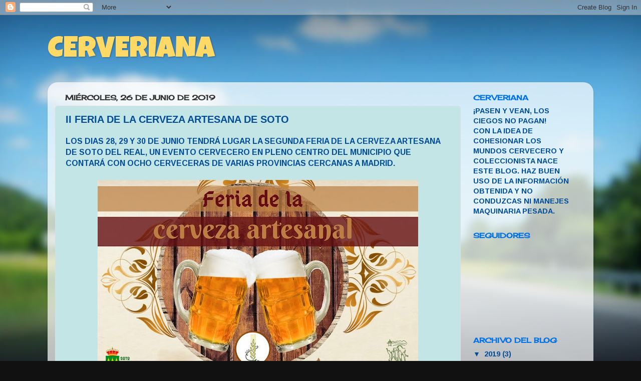

--- FILE ---
content_type: text/html; charset=UTF-8
request_url: https://cerveriana.blogspot.com/2019/06/ii-feria-de-la-cerveza-artesana-de-soto.html
body_size: 22840
content:
<!DOCTYPE html>
<html class='v2' dir='ltr' lang='es'>
<head>
<link href='https://www.blogger.com/static/v1/widgets/335934321-css_bundle_v2.css' rel='stylesheet' type='text/css'/>
<meta content='width=1100' name='viewport'/>
<meta content='text/html; charset=UTF-8' http-equiv='Content-Type'/>
<meta content='blogger' name='generator'/>
<link href='https://cerveriana.blogspot.com/favicon.ico' rel='icon' type='image/x-icon'/>
<link href='http://cerveriana.blogspot.com/2019/06/ii-feria-de-la-cerveza-artesana-de-soto.html' rel='canonical'/>
<link rel="alternate" type="application/atom+xml" title="CERVERIANA - Atom" href="https://cerveriana.blogspot.com/feeds/posts/default" />
<link rel="alternate" type="application/rss+xml" title="CERVERIANA - RSS" href="https://cerveriana.blogspot.com/feeds/posts/default?alt=rss" />
<link rel="service.post" type="application/atom+xml" title="CERVERIANA - Atom" href="https://www.blogger.com/feeds/7811535794875054296/posts/default" />

<link rel="alternate" type="application/atom+xml" title="CERVERIANA - Atom" href="https://cerveriana.blogspot.com/feeds/2967583185150693749/comments/default" />
<!--Can't find substitution for tag [blog.ieCssRetrofitLinks]-->
<link href='https://blogger.googleusercontent.com/img/b/R29vZ2xl/AVvXsEgOCJkq6RlBQ58UcTNc2Q8tdcqtRw_YJjgsliTy0NkKcsuURE9yFEBdrleEN9EK40z5G-KE59b34ea9osQYhtHB6UHEy6RC2ERe4PKJPs3-9Zmi7jGidubQ1f6BhdJcEcEvVQ8THSDckyY/s640/64554121_1291905544293047_5295919126663921664_n.jpg' rel='image_src'/>
<meta content='http://cerveriana.blogspot.com/2019/06/ii-feria-de-la-cerveza-artesana-de-soto.html' property='og:url'/>
<meta content='II FERIA DE LA CERVEZA ARTESANA DE SOTO' property='og:title'/>
<meta content='LOS DIAS 28, 29 Y 30 DE JUNIO TENDRÁ LUGAR LA SEGUNDA FERIA DE LA CERVEZA ARTESANA DE SOTO DEL REAL, UN EVENTO CERVECERO EN PLENO CENTRO DEL...' property='og:description'/>
<meta content='https://blogger.googleusercontent.com/img/b/R29vZ2xl/AVvXsEgOCJkq6RlBQ58UcTNc2Q8tdcqtRw_YJjgsliTy0NkKcsuURE9yFEBdrleEN9EK40z5G-KE59b34ea9osQYhtHB6UHEy6RC2ERe4PKJPs3-9Zmi7jGidubQ1f6BhdJcEcEvVQ8THSDckyY/w1200-h630-p-k-no-nu/64554121_1291905544293047_5295919126663921664_n.jpg' property='og:image'/>
<title>CERVERIANA: II FERIA DE LA CERVEZA ARTESANA DE SOTO</title>
<style type='text/css'>@font-face{font-family:'Arimo';font-style:normal;font-weight:700;font-display:swap;src:url(//fonts.gstatic.com/s/arimo/v35/P5sfzZCDf9_T_3cV7NCUECyoxNk3CstcDRrBdwcoaaQwpBQ.woff2)format('woff2');unicode-range:U+0460-052F,U+1C80-1C8A,U+20B4,U+2DE0-2DFF,U+A640-A69F,U+FE2E-FE2F;}@font-face{font-family:'Arimo';font-style:normal;font-weight:700;font-display:swap;src:url(//fonts.gstatic.com/s/arimo/v35/P5sfzZCDf9_T_3cV7NCUECyoxNk3CstcBBrBdwcoaaQwpBQ.woff2)format('woff2');unicode-range:U+0301,U+0400-045F,U+0490-0491,U+04B0-04B1,U+2116;}@font-face{font-family:'Arimo';font-style:normal;font-weight:700;font-display:swap;src:url(//fonts.gstatic.com/s/arimo/v35/P5sfzZCDf9_T_3cV7NCUECyoxNk3CstcDBrBdwcoaaQwpBQ.woff2)format('woff2');unicode-range:U+1F00-1FFF;}@font-face{font-family:'Arimo';font-style:normal;font-weight:700;font-display:swap;src:url(//fonts.gstatic.com/s/arimo/v35/P5sfzZCDf9_T_3cV7NCUECyoxNk3CstcAxrBdwcoaaQwpBQ.woff2)format('woff2');unicode-range:U+0370-0377,U+037A-037F,U+0384-038A,U+038C,U+038E-03A1,U+03A3-03FF;}@font-face{font-family:'Arimo';font-style:normal;font-weight:700;font-display:swap;src:url(//fonts.gstatic.com/s/arimo/v35/P5sfzZCDf9_T_3cV7NCUECyoxNk3CstcAhrBdwcoaaQwpBQ.woff2)format('woff2');unicode-range:U+0307-0308,U+0590-05FF,U+200C-2010,U+20AA,U+25CC,U+FB1D-FB4F;}@font-face{font-family:'Arimo';font-style:normal;font-weight:700;font-display:swap;src:url(//fonts.gstatic.com/s/arimo/v35/P5sfzZCDf9_T_3cV7NCUECyoxNk3CstcDxrBdwcoaaQwpBQ.woff2)format('woff2');unicode-range:U+0102-0103,U+0110-0111,U+0128-0129,U+0168-0169,U+01A0-01A1,U+01AF-01B0,U+0300-0301,U+0303-0304,U+0308-0309,U+0323,U+0329,U+1EA0-1EF9,U+20AB;}@font-face{font-family:'Arimo';font-style:normal;font-weight:700;font-display:swap;src:url(//fonts.gstatic.com/s/arimo/v35/P5sfzZCDf9_T_3cV7NCUECyoxNk3CstcDhrBdwcoaaQwpBQ.woff2)format('woff2');unicode-range:U+0100-02BA,U+02BD-02C5,U+02C7-02CC,U+02CE-02D7,U+02DD-02FF,U+0304,U+0308,U+0329,U+1D00-1DBF,U+1E00-1E9F,U+1EF2-1EFF,U+2020,U+20A0-20AB,U+20AD-20C0,U+2113,U+2C60-2C7F,U+A720-A7FF;}@font-face{font-family:'Arimo';font-style:normal;font-weight:700;font-display:swap;src:url(//fonts.gstatic.com/s/arimo/v35/P5sfzZCDf9_T_3cV7NCUECyoxNk3CstcABrBdwcoaaQw.woff2)format('woff2');unicode-range:U+0000-00FF,U+0131,U+0152-0153,U+02BB-02BC,U+02C6,U+02DA,U+02DC,U+0304,U+0308,U+0329,U+2000-206F,U+20AC,U+2122,U+2191,U+2193,U+2212,U+2215,U+FEFF,U+FFFD;}@font-face{font-family:'Cherry Cream Soda';font-style:normal;font-weight:400;font-display:swap;src:url(//fonts.gstatic.com/s/cherrycreamsoda/v21/UMBIrOxBrW6w2FFyi9paG0fdVdRciQd9A98ZD47H.woff2)format('woff2');unicode-range:U+0000-00FF,U+0131,U+0152-0153,U+02BB-02BC,U+02C6,U+02DA,U+02DC,U+0304,U+0308,U+0329,U+2000-206F,U+20AC,U+2122,U+2191,U+2193,U+2212,U+2215,U+FEFF,U+FFFD;}@font-face{font-family:'Luckiest Guy';font-style:normal;font-weight:400;font-display:swap;src:url(//fonts.gstatic.com/s/luckiestguy/v25/_gP_1RrxsjcxVyin9l9n_j2hQ952ijl7aSqP.woff2)format('woff2');unicode-range:U+0100-02BA,U+02BD-02C5,U+02C7-02CC,U+02CE-02D7,U+02DD-02FF,U+0304,U+0308,U+0329,U+1D00-1DBF,U+1E00-1E9F,U+1EF2-1EFF,U+2020,U+20A0-20AB,U+20AD-20C0,U+2113,U+2C60-2C7F,U+A720-A7FF;}@font-face{font-family:'Luckiest Guy';font-style:normal;font-weight:400;font-display:swap;src:url(//fonts.gstatic.com/s/luckiestguy/v25/_gP_1RrxsjcxVyin9l9n_j2hTd52ijl7aQ.woff2)format('woff2');unicode-range:U+0000-00FF,U+0131,U+0152-0153,U+02BB-02BC,U+02C6,U+02DA,U+02DC,U+0304,U+0308,U+0329,U+2000-206F,U+20AC,U+2122,U+2191,U+2193,U+2212,U+2215,U+FEFF,U+FFFD;}</style>
<style id='page-skin-1' type='text/css'><!--
/*-----------------------------------------------
Blogger Template Style
Name:     Picture Window
Designer: Blogger
URL:      www.blogger.com
----------------------------------------------- */
/* Content
----------------------------------------------- */
body {
font: normal bold 16px Arimo;
color: #004c99;
background: #111111 url(//themes.googleusercontent.com/image?id=1OACCYOE0-eoTRTfsBuX1NMN9nz599ufI1Jh0CggPFA_sK80AGkIr8pLtYRpNUKPmwtEa) repeat-x fixed top center;
}
html body .region-inner {
min-width: 0;
max-width: 100%;
width: auto;
}
.content-outer {
font-size: 90%;
}
a:link {
text-decoration:none;
color: #004c99;
}
a:visited {
text-decoration:none;
color: #9966cc;
}
a:hover {
text-decoration:underline;
color: #ffd966;
}
.content-outer {
background: transparent none repeat scroll top left;
-moz-border-radius: 0;
-webkit-border-radius: 0;
-goog-ms-border-radius: 0;
border-radius: 0;
-moz-box-shadow: 0 0 0 rgba(0, 0, 0, .15);
-webkit-box-shadow: 0 0 0 rgba(0, 0, 0, .15);
-goog-ms-box-shadow: 0 0 0 rgba(0, 0, 0, .15);
box-shadow: 0 0 0 rgba(0, 0, 0, .15);
margin: 20px auto;
}
.content-inner {
padding: 0;
}
/* Header
----------------------------------------------- */
.header-outer {
background: transparent none repeat-x scroll top left;
_background-image: none;
color: #ffd966;
-moz-border-radius: 0;
-webkit-border-radius: 0;
-goog-ms-border-radius: 0;
border-radius: 0;
}
.Header img, .Header #header-inner {
-moz-border-radius: 0;
-webkit-border-radius: 0;
-goog-ms-border-radius: 0;
border-radius: 0;
}
.header-inner .Header .titlewrapper,
.header-inner .Header .descriptionwrapper {
padding-left: 0;
padding-right: 0;
}
.Header h1 {
font: normal normal 60px Luckiest Guy;
text-shadow: 1px 1px 3px rgba(0, 0, 0, 0.3);
}
.Header h1 a {
color: #ffd966;
}
.Header .description {
font-size: 130%;
}
/* Tabs
----------------------------------------------- */
.tabs-inner {
margin: .5em 20px 0;
padding: 0;
}
.tabs-inner .section {
margin: 0;
}
.tabs-inner .widget ul {
padding: 0;
background: transparent none repeat scroll bottom;
-moz-border-radius: 0;
-webkit-border-radius: 0;
-goog-ms-border-radius: 0;
border-radius: 0;
}
.tabs-inner .widget li {
border: none;
}
.tabs-inner .widget li a {
display: inline-block;
padding: .5em 1em;
margin-right: .25em;
color: #ffffff;
font: normal normal 15px Arial, Tahoma, Helvetica, FreeSans, sans-serif;
-moz-border-radius: 10px 10px 0 0;
-webkit-border-top-left-radius: 10px;
-webkit-border-top-right-radius: 10px;
-goog-ms-border-radius: 10px 10px 0 0;
border-radius: 10px 10px 0 0;
background: transparent url(https://resources.blogblog.com/blogblog/data/1kt/transparent/black50.png) repeat scroll top left;
border-right: 1px solid transparent;
}
.tabs-inner .widget li:first-child a {
padding-left: 1.25em;
-moz-border-radius-topleft: 10px;
-moz-border-radius-bottomleft: 0;
-webkit-border-top-left-radius: 10px;
-webkit-border-bottom-left-radius: 0;
-goog-ms-border-top-left-radius: 10px;
-goog-ms-border-bottom-left-radius: 0;
border-top-left-radius: 10px;
border-bottom-left-radius: 0;
}
.tabs-inner .widget li.selected a,
.tabs-inner .widget li a:hover {
position: relative;
z-index: 1;
background: transparent url(https://resources.blogblog.com/blogblog/data/1kt/transparent/white80.png) repeat scroll bottom;
color: #004c99;
-moz-box-shadow: 0 0 3px rgba(0, 0, 0, .15);
-webkit-box-shadow: 0 0 3px rgba(0, 0, 0, .15);
-goog-ms-box-shadow: 0 0 3px rgba(0, 0, 0, .15);
box-shadow: 0 0 3px rgba(0, 0, 0, .15);
}
/* Headings
----------------------------------------------- */
h2 {
font: normal bold 100% Cherry Cream Soda;
text-transform: uppercase;
color: #0072e5;
margin: .5em 0;
}
/* Main
----------------------------------------------- */
.main-outer {
background: transparent url(https://resources.blogblog.com/blogblog/data/1kt/transparent/white80.png) repeat scroll top left;
-moz-border-radius: 20px 20px 0 0;
-webkit-border-top-left-radius: 20px;
-webkit-border-top-right-radius: 20px;
-webkit-border-bottom-left-radius: 0;
-webkit-border-bottom-right-radius: 0;
-goog-ms-border-radius: 20px 20px 0 0;
border-radius: 20px 20px 0 0;
-moz-box-shadow: 0 1px 3px rgba(0, 0, 0, .15);
-webkit-box-shadow: 0 1px 3px rgba(0, 0, 0, .15);
-goog-ms-box-shadow: 0 1px 3px rgba(0, 0, 0, .15);
box-shadow: 0 1px 3px rgba(0, 0, 0, .15);
}
.main-inner {
padding: 15px 20px 20px;
}
.main-inner .column-center-inner {
padding: 0 0;
}
.main-inner .column-left-inner {
padding-left: 0;
}
.main-inner .column-right-inner {
padding-right: 0;
}
/* Posts
----------------------------------------------- */
h3.post-title {
margin: 0;
font: normal bold 20px Arial, Tahoma, Helvetica, FreeSans, sans-serif;
}
.comments h4 {
margin: 1em 0 0;
font: normal bold 20px Arial, Tahoma, Helvetica, FreeSans, sans-serif;
}
.date-header span {
color: #333333;
}
.post-outer {
background-color: #c4e5e5;
border: solid 1px #dddddd;
-moz-border-radius: 5px;
-webkit-border-radius: 5px;
border-radius: 5px;
-goog-ms-border-radius: 5px;
padding: 15px 20px;
margin: 0 -20px 20px;
}
.post-body {
line-height: 1.4;
font-size: 110%;
position: relative;
}
.post-header {
margin: 0 0 1.5em;
color: #999999;
line-height: 1.6;
}
.post-footer {
margin: .5em 0 0;
color: #999999;
line-height: 1.6;
}
#blog-pager {
font-size: 140%
}
#comments .comment-author {
padding-top: 1.5em;
border-top: dashed 1px #ccc;
border-top: dashed 1px rgba(128, 128, 128, .5);
background-position: 0 1.5em;
}
#comments .comment-author:first-child {
padding-top: 0;
border-top: none;
}
.avatar-image-container {
margin: .2em 0 0;
}
/* Comments
----------------------------------------------- */
.comments .comments-content .icon.blog-author {
background-repeat: no-repeat;
background-image: url([data-uri]);
}
.comments .comments-content .loadmore a {
border-top: 1px solid #ffd966;
border-bottom: 1px solid #ffd966;
}
.comments .continue {
border-top: 2px solid #ffd966;
}
/* Widgets
----------------------------------------------- */
.widget ul, .widget #ArchiveList ul.flat {
padding: 0;
list-style: none;
}
.widget ul li, .widget #ArchiveList ul.flat li {
border-top: dashed 1px #ccc;
border-top: dashed 1px rgba(128, 128, 128, .5);
}
.widget ul li:first-child, .widget #ArchiveList ul.flat li:first-child {
border-top: none;
}
.widget .post-body ul {
list-style: disc;
}
.widget .post-body ul li {
border: none;
}
/* Footer
----------------------------------------------- */
.footer-outer {
color:#cccccc;
background: transparent url(https://resources.blogblog.com/blogblog/data/1kt/transparent/black50.png) repeat scroll top left;
-moz-border-radius: 0 0 20px 20px;
-webkit-border-top-left-radius: 0;
-webkit-border-top-right-radius: 0;
-webkit-border-bottom-left-radius: 20px;
-webkit-border-bottom-right-radius: 20px;
-goog-ms-border-radius: 0 0 20px 20px;
border-radius: 0 0 20px 20px;
-moz-box-shadow: 0 1px 3px rgba(0, 0, 0, .15);
-webkit-box-shadow: 0 1px 3px rgba(0, 0, 0, .15);
-goog-ms-box-shadow: 0 1px 3px rgba(0, 0, 0, .15);
box-shadow: 0 1px 3px rgba(0, 0, 0, .15);
}
.footer-inner {
padding: 10px 20px 20px;
}
.footer-outer a {
color: #99ccee;
}
.footer-outer a:visited {
color: #77aaee;
}
.footer-outer a:hover {
color: #33aaff;
}
.footer-outer .widget h2 {
color: #aaaaaa;
}
/* Mobile
----------------------------------------------- */
html body.mobile {
height: auto;
}
html body.mobile {
min-height: 480px;
background-size: 100% auto;
}
.mobile .body-fauxcolumn-outer {
background: transparent none repeat scroll top left;
}
html .mobile .mobile-date-outer, html .mobile .blog-pager {
border-bottom: none;
background: transparent url(https://resources.blogblog.com/blogblog/data/1kt/transparent/white80.png) repeat scroll top left;
margin-bottom: 10px;
}
.mobile .date-outer {
background: transparent url(https://resources.blogblog.com/blogblog/data/1kt/transparent/white80.png) repeat scroll top left;
}
.mobile .header-outer, .mobile .main-outer,
.mobile .post-outer, .mobile .footer-outer {
-moz-border-radius: 0;
-webkit-border-radius: 0;
-goog-ms-border-radius: 0;
border-radius: 0;
}
.mobile .content-outer,
.mobile .main-outer,
.mobile .post-outer {
background: inherit;
border: none;
}
.mobile .content-outer {
font-size: 100%;
}
.mobile-link-button {
background-color: #004c99;
}
.mobile-link-button a:link, .mobile-link-button a:visited {
color: #c4e5e5;
}
.mobile-index-contents {
color: #004c99;
}
.mobile .tabs-inner .PageList .widget-content {
background: transparent url(https://resources.blogblog.com/blogblog/data/1kt/transparent/white80.png) repeat scroll bottom;
color: #004c99;
}
.mobile .tabs-inner .PageList .widget-content .pagelist-arrow {
border-left: 1px solid transparent;
}

--></style>
<style id='template-skin-1' type='text/css'><!--
body {
min-width: 1090px;
}
.content-outer, .content-fauxcolumn-outer, .region-inner {
min-width: 1090px;
max-width: 1090px;
_width: 1090px;
}
.main-inner .columns {
padding-left: 0px;
padding-right: 250px;
}
.main-inner .fauxcolumn-center-outer {
left: 0px;
right: 250px;
/* IE6 does not respect left and right together */
_width: expression(this.parentNode.offsetWidth -
parseInt("0px") -
parseInt("250px") + 'px');
}
.main-inner .fauxcolumn-left-outer {
width: 0px;
}
.main-inner .fauxcolumn-right-outer {
width: 250px;
}
.main-inner .column-left-outer {
width: 0px;
right: 100%;
margin-left: -0px;
}
.main-inner .column-right-outer {
width: 250px;
margin-right: -250px;
}
#layout {
min-width: 0;
}
#layout .content-outer {
min-width: 0;
width: 800px;
}
#layout .region-inner {
min-width: 0;
width: auto;
}
body#layout div.add_widget {
padding: 8px;
}
body#layout div.add_widget a {
margin-left: 32px;
}
--></style>
<style>
    body {background-image:url(\/\/themes.googleusercontent.com\/image?id=1OACCYOE0-eoTRTfsBuX1NMN9nz599ufI1Jh0CggPFA_sK80AGkIr8pLtYRpNUKPmwtEa);}
    
@media (max-width: 200px) { body {background-image:url(\/\/themes.googleusercontent.com\/image?id=1OACCYOE0-eoTRTfsBuX1NMN9nz599ufI1Jh0CggPFA_sK80AGkIr8pLtYRpNUKPmwtEa&options=w200);}}
@media (max-width: 400px) and (min-width: 201px) { body {background-image:url(\/\/themes.googleusercontent.com\/image?id=1OACCYOE0-eoTRTfsBuX1NMN9nz599ufI1Jh0CggPFA_sK80AGkIr8pLtYRpNUKPmwtEa&options=w400);}}
@media (max-width: 800px) and (min-width: 401px) { body {background-image:url(\/\/themes.googleusercontent.com\/image?id=1OACCYOE0-eoTRTfsBuX1NMN9nz599ufI1Jh0CggPFA_sK80AGkIr8pLtYRpNUKPmwtEa&options=w800);}}
@media (max-width: 1200px) and (min-width: 801px) { body {background-image:url(\/\/themes.googleusercontent.com\/image?id=1OACCYOE0-eoTRTfsBuX1NMN9nz599ufI1Jh0CggPFA_sK80AGkIr8pLtYRpNUKPmwtEa&options=w1200);}}
/* Last tag covers anything over one higher than the previous max-size cap. */
@media (min-width: 1201px) { body {background-image:url(\/\/themes.googleusercontent.com\/image?id=1OACCYOE0-eoTRTfsBuX1NMN9nz599ufI1Jh0CggPFA_sK80AGkIr8pLtYRpNUKPmwtEa&options=w1600);}}
  </style>
<link href='https://www.blogger.com/dyn-css/authorization.css?targetBlogID=7811535794875054296&amp;zx=5737ba7f-f1d7-4374-a82c-e720f5567cb4' media='none' onload='if(media!=&#39;all&#39;)media=&#39;all&#39;' rel='stylesheet'/><noscript><link href='https://www.blogger.com/dyn-css/authorization.css?targetBlogID=7811535794875054296&amp;zx=5737ba7f-f1d7-4374-a82c-e720f5567cb4' rel='stylesheet'/></noscript>
<meta name='google-adsense-platform-account' content='ca-host-pub-1556223355139109'/>
<meta name='google-adsense-platform-domain' content='blogspot.com'/>

</head>
<body class='loading variant-open'>
<div class='navbar section' id='navbar' name='Barra de navegación'><div class='widget Navbar' data-version='1' id='Navbar1'><script type="text/javascript">
    function setAttributeOnload(object, attribute, val) {
      if(window.addEventListener) {
        window.addEventListener('load',
          function(){ object[attribute] = val; }, false);
      } else {
        window.attachEvent('onload', function(){ object[attribute] = val; });
      }
    }
  </script>
<div id="navbar-iframe-container"></div>
<script type="text/javascript" src="https://apis.google.com/js/platform.js"></script>
<script type="text/javascript">
      gapi.load("gapi.iframes:gapi.iframes.style.bubble", function() {
        if (gapi.iframes && gapi.iframes.getContext) {
          gapi.iframes.getContext().openChild({
              url: 'https://www.blogger.com/navbar/7811535794875054296?po\x3d2967583185150693749\x26origin\x3dhttps://cerveriana.blogspot.com',
              where: document.getElementById("navbar-iframe-container"),
              id: "navbar-iframe"
          });
        }
      });
    </script><script type="text/javascript">
(function() {
var script = document.createElement('script');
script.type = 'text/javascript';
script.src = '//pagead2.googlesyndication.com/pagead/js/google_top_exp.js';
var head = document.getElementsByTagName('head')[0];
if (head) {
head.appendChild(script);
}})();
</script>
</div></div>
<div class='body-fauxcolumns'>
<div class='fauxcolumn-outer body-fauxcolumn-outer'>
<div class='cap-top'>
<div class='cap-left'></div>
<div class='cap-right'></div>
</div>
<div class='fauxborder-left'>
<div class='fauxborder-right'></div>
<div class='fauxcolumn-inner'>
</div>
</div>
<div class='cap-bottom'>
<div class='cap-left'></div>
<div class='cap-right'></div>
</div>
</div>
</div>
<div class='content'>
<div class='content-fauxcolumns'>
<div class='fauxcolumn-outer content-fauxcolumn-outer'>
<div class='cap-top'>
<div class='cap-left'></div>
<div class='cap-right'></div>
</div>
<div class='fauxborder-left'>
<div class='fauxborder-right'></div>
<div class='fauxcolumn-inner'>
</div>
</div>
<div class='cap-bottom'>
<div class='cap-left'></div>
<div class='cap-right'></div>
</div>
</div>
</div>
<div class='content-outer'>
<div class='content-cap-top cap-top'>
<div class='cap-left'></div>
<div class='cap-right'></div>
</div>
<div class='fauxborder-left content-fauxborder-left'>
<div class='fauxborder-right content-fauxborder-right'></div>
<div class='content-inner'>
<header>
<div class='header-outer'>
<div class='header-cap-top cap-top'>
<div class='cap-left'></div>
<div class='cap-right'></div>
</div>
<div class='fauxborder-left header-fauxborder-left'>
<div class='fauxborder-right header-fauxborder-right'></div>
<div class='region-inner header-inner'>
<div class='header section' id='header' name='Cabecera'><div class='widget Header' data-version='1' id='Header1'>
<div id='header-inner'>
<div class='titlewrapper'>
<h1 class='title'>
<a href='https://cerveriana.blogspot.com/'>
CERVERIANA
</a>
</h1>
</div>
<div class='descriptionwrapper'>
<p class='description'><span>
</span></p>
</div>
</div>
</div></div>
</div>
</div>
<div class='header-cap-bottom cap-bottom'>
<div class='cap-left'></div>
<div class='cap-right'></div>
</div>
</div>
</header>
<div class='tabs-outer'>
<div class='tabs-cap-top cap-top'>
<div class='cap-left'></div>
<div class='cap-right'></div>
</div>
<div class='fauxborder-left tabs-fauxborder-left'>
<div class='fauxborder-right tabs-fauxborder-right'></div>
<div class='region-inner tabs-inner'>
<div class='tabs no-items section' id='crosscol' name='Multicolumnas'></div>
<div class='tabs no-items section' id='crosscol-overflow' name='Cross-Column 2'></div>
</div>
</div>
<div class='tabs-cap-bottom cap-bottom'>
<div class='cap-left'></div>
<div class='cap-right'></div>
</div>
</div>
<div class='main-outer'>
<div class='main-cap-top cap-top'>
<div class='cap-left'></div>
<div class='cap-right'></div>
</div>
<div class='fauxborder-left main-fauxborder-left'>
<div class='fauxborder-right main-fauxborder-right'></div>
<div class='region-inner main-inner'>
<div class='columns fauxcolumns'>
<div class='fauxcolumn-outer fauxcolumn-center-outer'>
<div class='cap-top'>
<div class='cap-left'></div>
<div class='cap-right'></div>
</div>
<div class='fauxborder-left'>
<div class='fauxborder-right'></div>
<div class='fauxcolumn-inner'>
</div>
</div>
<div class='cap-bottom'>
<div class='cap-left'></div>
<div class='cap-right'></div>
</div>
</div>
<div class='fauxcolumn-outer fauxcolumn-left-outer'>
<div class='cap-top'>
<div class='cap-left'></div>
<div class='cap-right'></div>
</div>
<div class='fauxborder-left'>
<div class='fauxborder-right'></div>
<div class='fauxcolumn-inner'>
</div>
</div>
<div class='cap-bottom'>
<div class='cap-left'></div>
<div class='cap-right'></div>
</div>
</div>
<div class='fauxcolumn-outer fauxcolumn-right-outer'>
<div class='cap-top'>
<div class='cap-left'></div>
<div class='cap-right'></div>
</div>
<div class='fauxborder-left'>
<div class='fauxborder-right'></div>
<div class='fauxcolumn-inner'>
</div>
</div>
<div class='cap-bottom'>
<div class='cap-left'></div>
<div class='cap-right'></div>
</div>
</div>
<!-- corrects IE6 width calculation -->
<div class='columns-inner'>
<div class='column-center-outer'>
<div class='column-center-inner'>
<div class='main section' id='main' name='Principal'><div class='widget Blog' data-version='1' id='Blog1'>
<div class='blog-posts hfeed'>

          <div class="date-outer">
        
<h2 class='date-header'><span>miércoles, 26 de junio de 2019</span></h2>

          <div class="date-posts">
        
<div class='post-outer'>
<div class='post hentry uncustomized-post-template' itemprop='blogPost' itemscope='itemscope' itemtype='http://schema.org/BlogPosting'>
<meta content='https://blogger.googleusercontent.com/img/b/R29vZ2xl/AVvXsEgOCJkq6RlBQ58UcTNc2Q8tdcqtRw_YJjgsliTy0NkKcsuURE9yFEBdrleEN9EK40z5G-KE59b34ea9osQYhtHB6UHEy6RC2ERe4PKJPs3-9Zmi7jGidubQ1f6BhdJcEcEvVQ8THSDckyY/s640/64554121_1291905544293047_5295919126663921664_n.jpg' itemprop='image_url'/>
<meta content='7811535794875054296' itemprop='blogId'/>
<meta content='2967583185150693749' itemprop='postId'/>
<a name='2967583185150693749'></a>
<h3 class='post-title entry-title' itemprop='name'>
II FERIA DE LA CERVEZA ARTESANA DE SOTO
</h3>
<div class='post-header'>
<div class='post-header-line-1'></div>
</div>
<div class='post-body entry-content' id='post-body-2967583185150693749' itemprop='description articleBody'>
LOS DIAS 28, 29 Y 30 DE JUNIO TENDRÁ LUGAR LA SEGUNDA FERIA DE LA CERVEZA ARTESANA DE SOTO DEL REAL, UN EVENTO CERVECERO EN PLENO CENTRO DEL MUNICIPIO QUE CONTARÁ CON OCHO CERVECERAS DE VARIAS PROVINCIAS CERCANAS A MADRID.<br />
<br />
<div class="separator" style="clear: both; text-align: center;">
<a href="https://blogger.googleusercontent.com/img/b/R29vZ2xl/AVvXsEgOCJkq6RlBQ58UcTNc2Q8tdcqtRw_YJjgsliTy0NkKcsuURE9yFEBdrleEN9EK40z5G-KE59b34ea9osQYhtHB6UHEy6RC2ERe4PKJPs3-9Zmi7jGidubQ1f6BhdJcEcEvVQ8THSDckyY/s1600/64554121_1291905544293047_5295919126663921664_n.jpg" imageanchor="1" style="margin-left: 1em; margin-right: 1em;"><img border="0" data-original-height="720" data-original-width="960" height="480" src="https://blogger.googleusercontent.com/img/b/R29vZ2xl/AVvXsEgOCJkq6RlBQ58UcTNc2Q8tdcqtRw_YJjgsliTy0NkKcsuURE9yFEBdrleEN9EK40z5G-KE59b34ea9osQYhtHB6UHEy6RC2ERe4PKJPs3-9Zmi7jGidubQ1f6BhdJcEcEvVQ8THSDckyY/s640/64554121_1291905544293047_5295919126663921664_n.jpg" width="640" /></a></div>
<br />
EN ESTA SEGUNDA EDICIÓN EL AYUNTAMIENTO LE HA ENCARGADO LA ORGANIZACIÓN A LA ASOCIACIÓN OKTOBERFEST ARTESANAL, ORGANIZACIÓN SIN ÁNIMO DE LUCRO DE LA QUE TENGO EL HONOR DE FORMAR PARTE.<br />
<br />
LAS CERVECERAS ENCARGADAS DE HACERNOS DISFRUTAR SERÁN:<br />
MILANA Y EL SECRETO DEL ABAD DE VALLADOLID<br />
MONKEY Y DOMUS DE TOLEDO<br />
TIERRA VETTONA DE ÁVILA<br />
GABARRERA DE MADRID<br />
CASUAR DE SEGOVIA<br />
Y SEVEBRAU DE BADAJOZ<br />
<br />
<div class="separator" style="clear: both; text-align: center;">
<a href="https://blogger.googleusercontent.com/img/b/R29vZ2xl/AVvXsEhN3wF3IpbbaymfE9gc4IAx187oVvRN4lxKjOF26RRrltIfPsQjP22lG7FKwRgQ3txq4gIQM4xqCwDK6EX40Pb5DowoChguaAONe2TAttslygInC-ne5gfbn-cRiD-J76p1ra2_nKJw-E0/s1600/logo+casuar+negro.jpg" imageanchor="1" style="margin-left: 1em; margin-right: 1em;"><img border="0" data-original-height="738" data-original-width="1600" height="91" src="https://blogger.googleusercontent.com/img/b/R29vZ2xl/AVvXsEhN3wF3IpbbaymfE9gc4IAx187oVvRN4lxKjOF26RRrltIfPsQjP22lG7FKwRgQ3txq4gIQM4xqCwDK6EX40Pb5DowoChguaAONe2TAttslygInC-ne5gfbn-cRiD-J76p1ra2_nKJw-E0/s200/logo+casuar+negro.jpg" width="200" /></a></div>
CASUAR TRAERÁ UNA DARK ALE, UNA APA, UNA WHITE IPA Y UNA SAISON DE CENTENO.<br />
<br />
<div class="separator" style="clear: both; text-align: center;">
<a href="https://blogger.googleusercontent.com/img/b/R29vZ2xl/AVvXsEhUovVzD-de0E2D4jkyctk67UFd6sQXp_w1zqDesAhRvWFyTqyjowpN8XwUHuk2PlDFIXKys_oHa2qwLbsmzPJq9IMRTW0nj_ULCEOQ0WNKym5AdcNJfFtuvfbLkEAooA5HEBWyvzT-H_o/s1600/logo+secreto+aba.png" imageanchor="1" style="margin-left: 1em; margin-right: 1em;"><img border="0" data-original-height="314" data-original-width="300" height="200" src="https://blogger.googleusercontent.com/img/b/R29vZ2xl/AVvXsEhUovVzD-de0E2D4jkyctk67UFd6sQXp_w1zqDesAhRvWFyTqyjowpN8XwUHuk2PlDFIXKys_oHa2qwLbsmzPJq9IMRTW0nj_ULCEOQ0WNKym5AdcNJfFtuvfbLkEAooA5HEBWyvzT-H_o/s200/logo+secreto+aba.png" width="191" /></a></div>
EL SECRETO DEL ABAD TRAERÁ UNA IMPERIAL STOUT, UNA BLONDE, UNA IPA, UNA SAISON Y SU AFAMADA Y MULTIPREMIADA DUBBEL.<br />
<br />
<div class="separator" style="clear: both; text-align: center;">
<a href="https://blogger.googleusercontent.com/img/b/R29vZ2xl/AVvXsEhlGIQpaM1g4EPhl6Ca_dgLBgvh2v06X4W22Txq1pvjmkteLPIC5nlq4YdQkVBo0eA8ozzPDvLPLaJdNPg2-LIpSGJtjbIi5PxwB577bBSoi1pBZRPKy7f5Wo-QYczRdugqmPyr9JFgx_k/s1600/logo_monkeybeer.jpg" imageanchor="1" style="margin-left: 1em; margin-right: 1em;"><img border="0" data-original-height="412" data-original-width="565" height="145" src="https://blogger.googleusercontent.com/img/b/R29vZ2xl/AVvXsEhlGIQpaM1g4EPhl6Ca_dgLBgvh2v06X4W22Txq1pvjmkteLPIC5nlq4YdQkVBo0eA8ozzPDvLPLaJdNPg2-LIpSGJtjbIi5PxwB577bBSoi1pBZRPKy7f5Wo-QYczRdugqmPyr9JFgx_k/s200/logo_monkeybeer.jpg" width="200" /></a></div>
MONKEY TRAERÁ UNA IPA, UNA AMERICAN STOUT, UNA PALE ALE, UNA AMERICAN LAGER, UNA AMERICAN WHEAT Y UNA GRAPE ALE DE CHARDONNAY.<br />
<br />
<div class="separator" style="clear: both; text-align: center;">
<a href="https://blogger.googleusercontent.com/img/b/R29vZ2xl/AVvXsEiNhyTc7jg8YicvLtLQFEcTMn84O0IgFmHoPglzx4Zi1PpuLxNYtBoNn5FEeaHrbyuazPwYGXOWXSXp0F-unBzhm_JcLFM5b5WI0TZ7jkP5SICIL5E8ofTl3FMfgfaqOS4xrnScZO_vbf4/s1600/Logo+Tierra+Vettona.jpg" imageanchor="1" style="margin-left: 1em; margin-right: 1em;"><img border="0" data-original-height="750" data-original-width="1033" height="145" src="https://blogger.googleusercontent.com/img/b/R29vZ2xl/AVvXsEiNhyTc7jg8YicvLtLQFEcTMn84O0IgFmHoPglzx4Zi1PpuLxNYtBoNn5FEeaHrbyuazPwYGXOWXSXp0F-unBzhm_JcLFM5b5WI0TZ7jkP5SICIL5E8ofTl3FMfgfaqOS4xrnScZO_vbf4/s200/Logo+Tierra+Vettona.jpg" width="200" /></a></div>
TIERRA VETTONA TRAERÁ UNA SCOTCH, UNA DOPPELBOCK, UNA BLONDE, UNA VIENA LAGER Y UNA PALE ALE.<br />
<br />
<div class="separator" style="clear: both; text-align: center;">
<a href="https://blogger.googleusercontent.com/img/b/R29vZ2xl/AVvXsEjltuvUk7XunFsL_2ME0hPKLgS6Y35SpEPOWvVeJ-GuDxpeUSphOD2CR8VgFMkf6DfoF27O0dqkLn3I6dZyo-Tvxg1kSiZ8Iz0Pc4ICcD3R7vNmEqtbyCSOtkWuWWd5QwH-w-tbQ0HsOuo/s1600/DOMUS.jpg" imageanchor="1" style="margin-left: 1em; margin-right: 1em;"><img border="0" data-original-height="1600" data-original-width="1600" height="200" src="https://blogger.googleusercontent.com/img/b/R29vZ2xl/AVvXsEjltuvUk7XunFsL_2ME0hPKLgS6Y35SpEPOWvVeJ-GuDxpeUSphOD2CR8VgFMkf6DfoF27O0dqkLn3I6dZyo-Tvxg1kSiZ8Iz0Pc4ICcD3R7vNmEqtbyCSOtkWuWWd5QwH-w-tbQ0HsOuo/s200/DOMUS.jpg" width="200" /></a></div>
DOMUS TRAERÁ UNA IPA, UNA LAGER, UNA DOBLE IPA Y UNA IMPERIAL PILSNER.<br />
<br />
<div class="separator" style="clear: both; text-align: center;">
<a href="https://blogger.googleusercontent.com/img/b/R29vZ2xl/AVvXsEgGj_dFyVyyHDntEVqyPTK41NDsPUoZ_4g63y3P4orJtaEOSmHKdxA3aE9OLozhg-s48IR8o5f7kTEFKGbbGG-CMd3E_KQ2KC6mfQAX3d2ilDyxx8mKDgdHJhWOIeQVygcQu5yn8tz8lz4/s1600/milana-cerveza-logo.jpg" imageanchor="1" style="margin-left: 1em; margin-right: 1em;"><img border="0" data-original-height="384" data-original-width="640" height="120" src="https://blogger.googleusercontent.com/img/b/R29vZ2xl/AVvXsEgGj_dFyVyyHDntEVqyPTK41NDsPUoZ_4g63y3P4orJtaEOSmHKdxA3aE9OLozhg-s48IR8o5f7kTEFKGbbGG-CMd3E_KQ2KC6mfQAX3d2ilDyxx8mKDgdHJhWOIeQVygcQu5yn8tz8lz4/s200/milana-cerveza-logo.jpg" width="200" /></a></div>
MILANA TRAERÁ UNA APA, UNA MILK STOUT, UNA LAGER Y UNA IPA.<br />
<br />
<br />
<div class="separator" style="clear: both; text-align: center;">
<a href="https://blogger.googleusercontent.com/img/b/R29vZ2xl/AVvXsEiZSEfKZEP7lJD8nDzCXyh8Nvb0eyq4lLSMmCQT73OE24FD2qYa31rOzAaaONhm2uKAbjwWGNW8cqSKaNbKMTLnuAljYHxdYNinYnqk_YbwdNnsdnMTlMnRQupmUIecAfTBSSeDU9HuFLk/s1600/Part_2.2.png" imageanchor="1" style="margin-left: 1em; margin-right: 1em;"><img border="0" data-original-height="603" data-original-width="388" height="200" src="https://blogger.googleusercontent.com/img/b/R29vZ2xl/AVvXsEiZSEfKZEP7lJD8nDzCXyh8Nvb0eyq4lLSMmCQT73OE24FD2qYa31rOzAaaONhm2uKAbjwWGNW8cqSKaNbKMTLnuAljYHxdYNinYnqk_YbwdNnsdnMTlMnRQupmUIecAfTBSSeDU9HuFLk/s200/Part_2.2.png" width="128" /></a></div>
GABARRERA TRAERÁ UNA PALE ALE, UNA BITTER, UNA BROWN ALE Y UNA APA.<br />
<br />
<div class="separator" style="clear: both; text-align: center;">
<br /></div>
<div class="separator" style="clear: both; text-align: center;">
<a href="https://blogger.googleusercontent.com/img/b/R29vZ2xl/AVvXsEhSaPe2haMNzhH7ZoVFwR7CE2SAZNdW7psFnHudoSyMTHWjHkDczeHcHs87Y13uIediPOAywqeWg3Tp38MiHbWwIfdNLDHrf31uj5ICWSJH0fX2iiJUMsuHhLy-cczT3eNC-E52YhUghwA/s1600/logo-sevebrau.jpg" imageanchor="1" style="margin-left: 1em; margin-right: 1em;"><img border="0" data-original-height="300" data-original-width="300" height="200" src="https://blogger.googleusercontent.com/img/b/R29vZ2xl/AVvXsEhSaPe2haMNzhH7ZoVFwR7CE2SAZNdW7psFnHudoSyMTHWjHkDczeHcHs87Y13uIediPOAywqeWg3Tp38MiHbWwIfdNLDHrf31uj5ICWSJH0fX2iiJUMsuHhLy-cczT3eNC-E52YhUghwA/s200/logo-sevebrau.jpg" width="200" /></a></div>
<div class="separator" style="clear: both; text-align: center;">
SEVEBRAU TRAERÁ UNA RADLER, UNA PALE ALE BELGA, UNA CERVEZA DE SESION DE FRUTAS TROPICALES &#161;DE COLOR AZUL! Y OTRA CERVEZA DE SESION (SOLO 3% DE ALCOHOL ) DE FRESA.</div>
<br />
<table align="center" cellpadding="0" cellspacing="0" class="tr-caption-container" style="margin-left: auto; margin-right: auto; text-align: center;"><tbody>
<tr><td style="text-align: center;"><a href="https://blogger.googleusercontent.com/img/b/R29vZ2xl/AVvXsEj94gUhr_qpUwsAgoCpIn71ECDgTbsH9fH4czbK6d1sgLe2gBPLSU6yc3EaheQgBPF1FJ-lGxHt17Olpvq2BIPrQdOPa4mydbOjPYDmhHVa7zbdON3cEs5rEo9VrjnNx50LEbjNyvWFKLQ/s1600/65129793_2081514568625221_6617976331718098944_n.jpg" imageanchor="1" style="margin-left: auto; margin-right: auto;"><img border="0" data-original-height="466" data-original-width="960" height="193" src="https://blogger.googleusercontent.com/img/b/R29vZ2xl/AVvXsEj94gUhr_qpUwsAgoCpIn71ECDgTbsH9fH4czbK6d1sgLe2gBPLSU6yc3EaheQgBPF1FJ-lGxHt17Olpvq2BIPrQdOPa4mydbOjPYDmhHVa7zbdON3cEs5rEo9VrjnNx50LEbjNyvWFKLQ/s400/65129793_2081514568625221_6617976331718098944_n.jpg" width="400" /></a></td></tr>
<tr><td class="tr-caption" style="text-align: center;">FRESA, TROPICAL, RADLER... LA COLORIDA OFERTA DE SEVEBRAU</td></tr>
</tbody></table>
<br />
LA FERIA TENDRÁ LUGAR EN EL PARQUE DE LOS MORALES EN EL SIGUIENTE HORARIO:<br />
VIERNES DE 18 A 23 HORAS<br />
SÁBADO DE 12 A 23 HORAS<br />
DOMINGO DE 12 A 17 HORAS<br />
<br />
HABRÁ UN STAND CON COMIDAS TÍPICAS ALEMANAS ( HAMBURG LAVAPIES ) APARTE DE LOS LOCALES CERCANOS CON OFERTA DE COMIDA VARIADA.<br />
<br />
HABRÁ UN PREMIO A LA CERVEZA MAS VOTADA POR EL PÚBLICO Y OTRO PREMIO A LA MEJOR CERVEZA PRESENTADA QUE DELIBERARÁ UN JURADO ( &#191;QUIEN SERÁ UNO DE ELLOS? ÑIAJAJAJAJA )<br />
<br />
EL VASO TENDRÁ UN PRECIO DE 1.5&#8364;.<br />
<br />
OS ESPERO A TODOS PARA DISFRUTAR DE UN BUEN RATO ENTRE CERVEZAS Y AMIGOS.<br />
<br />
<table align="center" cellpadding="0" cellspacing="0" class="tr-caption-container" style="margin-left: auto; margin-right: auto; text-align: center;"><tbody>
<tr><td style="text-align: center;"><a href="https://blogger.googleusercontent.com/img/b/R29vZ2xl/AVvXsEgroF5oZZ3DrIHRWZ3hfkl9yc00lCgO6ueBATqsvmX6W_3zCJRxW3_SPPQvffPDDc_67wkUnElNC74uFEZKIMdR2tt4RTeies5rp-NdHeupKzNUGW6ruIVKgfOMiOOUCO6U2DT7ZGtJqTg/s1600/c6eaa4_70c13db4b8d34b4c9579ab5884eec4fd.jpg" imageanchor="1" style="margin-left: auto; margin-right: auto;"><img border="0" data-original-height="831" data-original-width="555" height="320" src="https://blogger.googleusercontent.com/img/b/R29vZ2xl/AVvXsEgroF5oZZ3DrIHRWZ3hfkl9yc00lCgO6ueBATqsvmX6W_3zCJRxW3_SPPQvffPDDc_67wkUnElNC74uFEZKIMdR2tt4RTeies5rp-NdHeupKzNUGW6ruIVKgfOMiOOUCO6U2DT7ZGtJqTg/s320/c6eaa4_70c13db4b8d34b4c9579ab5884eec4fd.jpg" width="213" /></a></td></tr>
<tr><td class="tr-caption" style="text-align: center;"><span style="font-size: small; text-align: start;">PROST! tata</span></td></tr>
</tbody></table>
<br />
<br />
<div style='clear: both;'></div>
</div>
<div class='post-footer'>
<div class='post-footer-line post-footer-line-1'>
<span class='post-author vcard'>
Publicado por
<span class='fn' itemprop='author' itemscope='itemscope' itemtype='http://schema.org/Person'>
<meta content='https://www.blogger.com/profile/08771192661243827267' itemprop='url'/>
<a class='g-profile' href='https://www.blogger.com/profile/08771192661243827267' rel='author' title='author profile'>
<span itemprop='name'>CERVERIANA</span>
</a>
</span>
</span>
<span class='post-timestamp'>
en
<meta content='http://cerveriana.blogspot.com/2019/06/ii-feria-de-la-cerveza-artesana-de-soto.html' itemprop='url'/>
<a class='timestamp-link' href='https://cerveriana.blogspot.com/2019/06/ii-feria-de-la-cerveza-artesana-de-soto.html' rel='bookmark' title='permanent link'><abbr class='published' itemprop='datePublished' title='2019-06-26T16:11:00+02:00'>16:11</abbr></a>
</span>
<span class='post-comment-link'>
</span>
<span class='post-icons'>
<span class='item-control blog-admin pid-146840098'>
<a href='https://www.blogger.com/post-edit.g?blogID=7811535794875054296&postID=2967583185150693749&from=pencil' title='Editar entrada'>
<img alt='' class='icon-action' height='18' src='https://resources.blogblog.com/img/icon18_edit_allbkg.gif' width='18'/>
</a>
</span>
</span>
<div class='post-share-buttons goog-inline-block'>
<a class='goog-inline-block share-button sb-email' href='https://www.blogger.com/share-post.g?blogID=7811535794875054296&postID=2967583185150693749&target=email' target='_blank' title='Enviar por correo electrónico'><span class='share-button-link-text'>Enviar por correo electrónico</span></a><a class='goog-inline-block share-button sb-blog' href='https://www.blogger.com/share-post.g?blogID=7811535794875054296&postID=2967583185150693749&target=blog' onclick='window.open(this.href, "_blank", "height=270,width=475"); return false;' target='_blank' title='Escribe un blog'><span class='share-button-link-text'>Escribe un blog</span></a><a class='goog-inline-block share-button sb-twitter' href='https://www.blogger.com/share-post.g?blogID=7811535794875054296&postID=2967583185150693749&target=twitter' target='_blank' title='Compartir en X'><span class='share-button-link-text'>Compartir en X</span></a><a class='goog-inline-block share-button sb-facebook' href='https://www.blogger.com/share-post.g?blogID=7811535794875054296&postID=2967583185150693749&target=facebook' onclick='window.open(this.href, "_blank", "height=430,width=640"); return false;' target='_blank' title='Compartir con Facebook'><span class='share-button-link-text'>Compartir con Facebook</span></a><a class='goog-inline-block share-button sb-pinterest' href='https://www.blogger.com/share-post.g?blogID=7811535794875054296&postID=2967583185150693749&target=pinterest' target='_blank' title='Compartir en Pinterest'><span class='share-button-link-text'>Compartir en Pinterest</span></a>
</div>
</div>
<div class='post-footer-line post-footer-line-2'>
<span class='post-labels'>
Etiquetas:
<a href='https://cerveriana.blogspot.com/search/label/ASOCIACI%C3%93N%20OKTOBERFEST%20ARTESANAL' rel='tag'>ASOCIACIÓN OKTOBERFEST ARTESANAL</a>,
<a href='https://cerveriana.blogspot.com/search/label/CASUAR' rel='tag'>CASUAR</a>,
<a href='https://cerveriana.blogspot.com/search/label/DOMUS' rel='tag'>DOMUS</a>,
<a href='https://cerveriana.blogspot.com/search/label/EL%20SECRETO%20DEL%20ABAD' rel='tag'>EL SECRETO DEL ABAD</a>,
<a href='https://cerveriana.blogspot.com/search/label/FERIAS' rel='tag'>FERIAS</a>,
<a href='https://cerveriana.blogspot.com/search/label/GABARRERA' rel='tag'>GABARRERA</a>,
<a href='https://cerveriana.blogspot.com/search/label/MILANA' rel='tag'>MILANA</a>,
<a href='https://cerveriana.blogspot.com/search/label/MONKEY' rel='tag'>MONKEY</a>,
<a href='https://cerveriana.blogspot.com/search/label/SEVEBRAU' rel='tag'>SEVEBRAU</a>,
<a href='https://cerveriana.blogspot.com/search/label/SOTO%20DEL%20REAL' rel='tag'>SOTO DEL REAL</a>,
<a href='https://cerveriana.blogspot.com/search/label/TIERRA%20VETTONA' rel='tag'>TIERRA VETTONA</a>
</span>
</div>
<div class='post-footer-line post-footer-line-3'>
<span class='post-location'>
</span>
</div>
</div>
</div>
<div class='comments' id='comments'>
<a name='comments'></a>
<h4>2 comentarios:</h4>
<div class='comments-content'>
<script async='async' src='' type='text/javascript'></script>
<script type='text/javascript'>
    (function() {
      var items = null;
      var msgs = null;
      var config = {};

// <![CDATA[
      var cursor = null;
      if (items && items.length > 0) {
        cursor = parseInt(items[items.length - 1].timestamp) + 1;
      }

      var bodyFromEntry = function(entry) {
        var text = (entry &&
                    ((entry.content && entry.content.$t) ||
                     (entry.summary && entry.summary.$t))) ||
            '';
        if (entry && entry.gd$extendedProperty) {
          for (var k in entry.gd$extendedProperty) {
            if (entry.gd$extendedProperty[k].name == 'blogger.contentRemoved') {
              return '<span class="deleted-comment">' + text + '</span>';
            }
          }
        }
        return text;
      }

      var parse = function(data) {
        cursor = null;
        var comments = [];
        if (data && data.feed && data.feed.entry) {
          for (var i = 0, entry; entry = data.feed.entry[i]; i++) {
            var comment = {};
            // comment ID, parsed out of the original id format
            var id = /blog-(\d+).post-(\d+)/.exec(entry.id.$t);
            comment.id = id ? id[2] : null;
            comment.body = bodyFromEntry(entry);
            comment.timestamp = Date.parse(entry.published.$t) + '';
            if (entry.author && entry.author.constructor === Array) {
              var auth = entry.author[0];
              if (auth) {
                comment.author = {
                  name: (auth.name ? auth.name.$t : undefined),
                  profileUrl: (auth.uri ? auth.uri.$t : undefined),
                  avatarUrl: (auth.gd$image ? auth.gd$image.src : undefined)
                };
              }
            }
            if (entry.link) {
              if (entry.link[2]) {
                comment.link = comment.permalink = entry.link[2].href;
              }
              if (entry.link[3]) {
                var pid = /.*comments\/default\/(\d+)\?.*/.exec(entry.link[3].href);
                if (pid && pid[1]) {
                  comment.parentId = pid[1];
                }
              }
            }
            comment.deleteclass = 'item-control blog-admin';
            if (entry.gd$extendedProperty) {
              for (var k in entry.gd$extendedProperty) {
                if (entry.gd$extendedProperty[k].name == 'blogger.itemClass') {
                  comment.deleteclass += ' ' + entry.gd$extendedProperty[k].value;
                } else if (entry.gd$extendedProperty[k].name == 'blogger.displayTime') {
                  comment.displayTime = entry.gd$extendedProperty[k].value;
                }
              }
            }
            comments.push(comment);
          }
        }
        return comments;
      };

      var paginator = function(callback) {
        if (hasMore()) {
          var url = config.feed + '?alt=json&v=2&orderby=published&reverse=false&max-results=50';
          if (cursor) {
            url += '&published-min=' + new Date(cursor).toISOString();
          }
          window.bloggercomments = function(data) {
            var parsed = parse(data);
            cursor = parsed.length < 50 ? null
                : parseInt(parsed[parsed.length - 1].timestamp) + 1
            callback(parsed);
            window.bloggercomments = null;
          }
          url += '&callback=bloggercomments';
          var script = document.createElement('script');
          script.type = 'text/javascript';
          script.src = url;
          document.getElementsByTagName('head')[0].appendChild(script);
        }
      };
      var hasMore = function() {
        return !!cursor;
      };
      var getMeta = function(key, comment) {
        if ('iswriter' == key) {
          var matches = !!comment.author
              && comment.author.name == config.authorName
              && comment.author.profileUrl == config.authorUrl;
          return matches ? 'true' : '';
        } else if ('deletelink' == key) {
          return config.baseUri + '/comment/delete/'
               + config.blogId + '/' + comment.id;
        } else if ('deleteclass' == key) {
          return comment.deleteclass;
        }
        return '';
      };

      var replybox = null;
      var replyUrlParts = null;
      var replyParent = undefined;

      var onReply = function(commentId, domId) {
        if (replybox == null) {
          // lazily cache replybox, and adjust to suit this style:
          replybox = document.getElementById('comment-editor');
          if (replybox != null) {
            replybox.height = '250px';
            replybox.style.display = 'block';
            replyUrlParts = replybox.src.split('#');
          }
        }
        if (replybox && (commentId !== replyParent)) {
          replybox.src = '';
          document.getElementById(domId).insertBefore(replybox, null);
          replybox.src = replyUrlParts[0]
              + (commentId ? '&parentID=' + commentId : '')
              + '#' + replyUrlParts[1];
          replyParent = commentId;
        }
      };

      var hash = (window.location.hash || '#').substring(1);
      var startThread, targetComment;
      if (/^comment-form_/.test(hash)) {
        startThread = hash.substring('comment-form_'.length);
      } else if (/^c[0-9]+$/.test(hash)) {
        targetComment = hash.substring(1);
      }

      // Configure commenting API:
      var configJso = {
        'maxDepth': config.maxThreadDepth
      };
      var provider = {
        'id': config.postId,
        'data': items,
        'loadNext': paginator,
        'hasMore': hasMore,
        'getMeta': getMeta,
        'onReply': onReply,
        'rendered': true,
        'initComment': targetComment,
        'initReplyThread': startThread,
        'config': configJso,
        'messages': msgs
      };

      var render = function() {
        if (window.goog && window.goog.comments) {
          var holder = document.getElementById('comment-holder');
          window.goog.comments.render(holder, provider);
        }
      };

      // render now, or queue to render when library loads:
      if (window.goog && window.goog.comments) {
        render();
      } else {
        window.goog = window.goog || {};
        window.goog.comments = window.goog.comments || {};
        window.goog.comments.loadQueue = window.goog.comments.loadQueue || [];
        window.goog.comments.loadQueue.push(render);
      }
    })();
// ]]>
  </script>
<div id='comment-holder'>
<div class="comment-thread toplevel-thread"><ol id="top-ra"><li class="comment" id="c7694467770999815975"><div class="avatar-image-container"><img src="//resources.blogblog.com/img/blank.gif" alt=""/></div><div class="comment-block"><div class="comment-header"><cite class="user"><a href="http://cervezodromo.blogspot.com" rel="nofollow">Cervezodromo</a></cite><span class="icon user "></span><span class="datetime secondary-text"><a rel="nofollow" href="https://cerveriana.blogspot.com/2019/06/ii-feria-de-la-cerveza-artesana-de-soto.html?showComment=1623052304388#c7694467770999815975">7 de junio de 2021 a las 9:51</a></span></div><p class="comment-content">Buen blog para los amantes de la cerveza artesana e interesados en saber como <a href="https://cervezodromo.blogspot.com/2017/05/como-hacer-cerveza-en-casa.html" rel="nofollow">hacer cerveza en casa</a>.<br>Espero que retomes pronto la actividad.</p><span class="comment-actions secondary-text"><a class="comment-reply" target="_self" data-comment-id="7694467770999815975">Responder</a><span class="item-control blog-admin blog-admin pid-948260224"><a target="_self" href="https://www.blogger.com/comment/delete/7811535794875054296/7694467770999815975">Eliminar</a></span></span></div><div class="comment-replies"><div id="c7694467770999815975-rt" class="comment-thread inline-thread hidden"><span class="thread-toggle thread-expanded"><span class="thread-arrow"></span><span class="thread-count"><a target="_self">Respuestas</a></span></span><ol id="c7694467770999815975-ra" class="thread-chrome thread-expanded"><div></div><div id="c7694467770999815975-continue" class="continue"><a class="comment-reply" target="_self" data-comment-id="7694467770999815975">Responder</a></div></ol></div></div><div class="comment-replybox-single" id="c7694467770999815975-ce"></div></li><li class="comment" id="c1071688933488774293"><div class="avatar-image-container"><img src="//resources.blogblog.com/img/blank.gif" alt=""/></div><div class="comment-block"><div class="comment-header"><cite class="user"><a href="https://cerrajerosbaratos.org" rel="nofollow">cerrajero barato</a></cite><span class="icon user "></span><span class="datetime secondary-text"><a rel="nofollow" href="https://cerveriana.blogspot.com/2019/06/ii-feria-de-la-cerveza-artesana-de-soto.html?showComment=1624608738534#c1071688933488774293">25 de junio de 2021 a las 10:12</a></span></div><p class="comment-content">El mejor <a href="https://cerrajerosbaratos.org/blog" rel="nofollow">blog de cerrajería</a>.<br>Encuentra también tu <a href="https://cerrajerosbaratos.org/candado-bicicleta/" rel="nofollow">candado de bicicleta</a>.</p><span class="comment-actions secondary-text"><a class="comment-reply" target="_self" data-comment-id="1071688933488774293">Responder</a><span class="item-control blog-admin blog-admin pid-948260224"><a target="_self" href="https://www.blogger.com/comment/delete/7811535794875054296/1071688933488774293">Eliminar</a></span></span></div><div class="comment-replies"><div id="c1071688933488774293-rt" class="comment-thread inline-thread hidden"><span class="thread-toggle thread-expanded"><span class="thread-arrow"></span><span class="thread-count"><a target="_self">Respuestas</a></span></span><ol id="c1071688933488774293-ra" class="thread-chrome thread-expanded"><div></div><div id="c1071688933488774293-continue" class="continue"><a class="comment-reply" target="_self" data-comment-id="1071688933488774293">Responder</a></div></ol></div></div><div class="comment-replybox-single" id="c1071688933488774293-ce"></div></li></ol><div id="top-continue" class="continue"><a class="comment-reply" target="_self">Añadir comentario</a></div><div class="comment-replybox-thread" id="top-ce"></div><div class="loadmore hidden" data-post-id="2967583185150693749"><a target="_self">Cargar más...</a></div></div>
</div>
</div>
<p class='comment-footer'>
<div class='comment-form'>
<a name='comment-form'></a>
<p>
</p>
<a href='https://www.blogger.com/comment/frame/7811535794875054296?po=2967583185150693749&hl=es&saa=85391&origin=https://cerveriana.blogspot.com' id='comment-editor-src'></a>
<iframe allowtransparency='true' class='blogger-iframe-colorize blogger-comment-from-post' frameborder='0' height='410px' id='comment-editor' name='comment-editor' src='' width='100%'></iframe>
<script src='https://www.blogger.com/static/v1/jsbin/2830521187-comment_from_post_iframe.js' type='text/javascript'></script>
<script type='text/javascript'>
      BLOG_CMT_createIframe('https://www.blogger.com/rpc_relay.html');
    </script>
</div>
</p>
<div id='backlinks-container'>
<div id='Blog1_backlinks-container'>
</div>
</div>
</div>
</div>

        </div></div>
      
</div>
<div class='blog-pager' id='blog-pager'>
<span id='blog-pager-older-link'>
<a class='blog-pager-older-link' href='https://cerveriana.blogspot.com/2019/06/attack-krab-faif-martuxa-krab-sares.html' id='Blog1_blog-pager-older-link' title='Entrada antigua'>Entrada antigua</a>
</span>
<a class='home-link' href='https://cerveriana.blogspot.com/'>Inicio</a>
</div>
<div class='clear'></div>
<div class='post-feeds'>
<div class='feed-links'>
Suscribirse a:
<a class='feed-link' href='https://cerveriana.blogspot.com/feeds/2967583185150693749/comments/default' target='_blank' type='application/atom+xml'>Enviar comentarios (Atom)</a>
</div>
</div>
</div></div>
</div>
</div>
<div class='column-left-outer'>
<div class='column-left-inner'>
<aside>
</aside>
</div>
</div>
<div class='column-right-outer'>
<div class='column-right-inner'>
<aside>
<div class='sidebar section' id='sidebar-right-1'><div class='widget Text' data-version='1' id='Text1'>
<h2 class='title'>CERVERIANA</h2>
<div class='widget-content'>
&#161;PASEN Y VEAN, LOS CIEGOS NO PAGAN!<br />CON LA IDEA DE COHESIONAR LOS MUNDOS CERVECERO Y COLECCIONISTA NACE ESTE BLOG. HAZ BUEN USO DE LA INFORMACIÓN OBTENIDA Y NO CONDUZCAS NI MANEJES MAQUINARIA PESADA.<br />
</div>
<div class='clear'></div>
</div><div class='widget Followers' data-version='1' id='Followers1'>
<h2 class='title'>Seguidores</h2>
<div class='widget-content'>
<div id='Followers1-wrapper'>
<div style='margin-right:2px;'>
<div><script type="text/javascript" src="https://apis.google.com/js/platform.js"></script>
<div id="followers-iframe-container"></div>
<script type="text/javascript">
    window.followersIframe = null;
    function followersIframeOpen(url) {
      gapi.load("gapi.iframes", function() {
        if (gapi.iframes && gapi.iframes.getContext) {
          window.followersIframe = gapi.iframes.getContext().openChild({
            url: url,
            where: document.getElementById("followers-iframe-container"),
            messageHandlersFilter: gapi.iframes.CROSS_ORIGIN_IFRAMES_FILTER,
            messageHandlers: {
              '_ready': function(obj) {
                window.followersIframe.getIframeEl().height = obj.height;
              },
              'reset': function() {
                window.followersIframe.close();
                followersIframeOpen("https://www.blogger.com/followers/frame/7811535794875054296?colors\x3dCgt0cmFuc3BhcmVudBILdHJhbnNwYXJlbnQaByMwMDRjOTkiByMwMDRjOTkqC3RyYW5zcGFyZW50MgcjMDA3MmU1OgcjMDA0Yzk5QgcjMDA0Yzk5SgcjMDAwMDAwUgcjMDA0Yzk5Wgt0cmFuc3BhcmVudA%3D%3D\x26pageSize\x3d21\x26hl\x3des\x26origin\x3dhttps://cerveriana.blogspot.com");
              },
              'open': function(url) {
                window.followersIframe.close();
                followersIframeOpen(url);
              }
            }
          });
        }
      });
    }
    followersIframeOpen("https://www.blogger.com/followers/frame/7811535794875054296?colors\x3dCgt0cmFuc3BhcmVudBILdHJhbnNwYXJlbnQaByMwMDRjOTkiByMwMDRjOTkqC3RyYW5zcGFyZW50MgcjMDA3MmU1OgcjMDA0Yzk5QgcjMDA0Yzk5SgcjMDAwMDAwUgcjMDA0Yzk5Wgt0cmFuc3BhcmVudA%3D%3D\x26pageSize\x3d21\x26hl\x3des\x26origin\x3dhttps://cerveriana.blogspot.com");
  </script></div>
</div>
</div>
<div class='clear'></div>
</div>
</div><div class='widget BlogArchive' data-version='1' id='BlogArchive1'>
<h2>Archivo del blog</h2>
<div class='widget-content'>
<div id='ArchiveList'>
<div id='BlogArchive1_ArchiveList'>
<ul class='hierarchy'>
<li class='archivedate expanded'>
<a class='toggle' href='javascript:void(0)'>
<span class='zippy toggle-open'>

        &#9660;&#160;
      
</span>
</a>
<a class='post-count-link' href='https://cerveriana.blogspot.com/2019/'>
2019
</a>
<span class='post-count' dir='ltr'>(3)</span>
<ul class='hierarchy'>
<li class='archivedate expanded'>
<a class='toggle' href='javascript:void(0)'>
<span class='zippy toggle-open'>

        &#9660;&#160;
      
</span>
</a>
<a class='post-count-link' href='https://cerveriana.blogspot.com/2019/06/'>
junio
</a>
<span class='post-count' dir='ltr'>(2)</span>
<ul class='posts'>
<li><a href='https://cerveriana.blogspot.com/2019/06/ii-feria-de-la-cerveza-artesana-de-soto.html'>II FERIA DE LA CERVEZA ARTESANA DE SOTO</a></li>
<li><a href='https://cerveriana.blogspot.com/2019/06/attack-krab-faif-martuxa-krab-sares.html'>ATTACK THE KRAB! FAIF, MARTUXA KRAB-SARES EDITION</a></li>
</ul>
</li>
</ul>
<ul class='hierarchy'>
<li class='archivedate collapsed'>
<a class='toggle' href='javascript:void(0)'>
<span class='zippy'>

        &#9658;&#160;
      
</span>
</a>
<a class='post-count-link' href='https://cerveriana.blogspot.com/2019/05/'>
mayo
</a>
<span class='post-count' dir='ltr'>(1)</span>
</li>
</ul>
</li>
</ul>
<ul class='hierarchy'>
<li class='archivedate collapsed'>
<a class='toggle' href='javascript:void(0)'>
<span class='zippy'>

        &#9658;&#160;
      
</span>
</a>
<a class='post-count-link' href='https://cerveriana.blogspot.com/2018/'>
2018
</a>
<span class='post-count' dir='ltr'>(6)</span>
<ul class='hierarchy'>
<li class='archivedate collapsed'>
<a class='toggle' href='javascript:void(0)'>
<span class='zippy'>

        &#9658;&#160;
      
</span>
</a>
<a class='post-count-link' href='https://cerveriana.blogspot.com/2018/11/'>
noviembre
</a>
<span class='post-count' dir='ltr'>(1)</span>
</li>
</ul>
<ul class='hierarchy'>
<li class='archivedate collapsed'>
<a class='toggle' href='javascript:void(0)'>
<span class='zippy'>

        &#9658;&#160;
      
</span>
</a>
<a class='post-count-link' href='https://cerveriana.blogspot.com/2018/10/'>
octubre
</a>
<span class='post-count' dir='ltr'>(3)</span>
</li>
</ul>
<ul class='hierarchy'>
<li class='archivedate collapsed'>
<a class='toggle' href='javascript:void(0)'>
<span class='zippy'>

        &#9658;&#160;
      
</span>
</a>
<a class='post-count-link' href='https://cerveriana.blogspot.com/2018/09/'>
septiembre
</a>
<span class='post-count' dir='ltr'>(1)</span>
</li>
</ul>
<ul class='hierarchy'>
<li class='archivedate collapsed'>
<a class='toggle' href='javascript:void(0)'>
<span class='zippy'>

        &#9658;&#160;
      
</span>
</a>
<a class='post-count-link' href='https://cerveriana.blogspot.com/2018/04/'>
abril
</a>
<span class='post-count' dir='ltr'>(1)</span>
</li>
</ul>
</li>
</ul>
<ul class='hierarchy'>
<li class='archivedate collapsed'>
<a class='toggle' href='javascript:void(0)'>
<span class='zippy'>

        &#9658;&#160;
      
</span>
</a>
<a class='post-count-link' href='https://cerveriana.blogspot.com/2017/'>
2017
</a>
<span class='post-count' dir='ltr'>(16)</span>
<ul class='hierarchy'>
<li class='archivedate collapsed'>
<a class='toggle' href='javascript:void(0)'>
<span class='zippy'>

        &#9658;&#160;
      
</span>
</a>
<a class='post-count-link' href='https://cerveriana.blogspot.com/2017/11/'>
noviembre
</a>
<span class='post-count' dir='ltr'>(1)</span>
</li>
</ul>
<ul class='hierarchy'>
<li class='archivedate collapsed'>
<a class='toggle' href='javascript:void(0)'>
<span class='zippy'>

        &#9658;&#160;
      
</span>
</a>
<a class='post-count-link' href='https://cerveriana.blogspot.com/2017/10/'>
octubre
</a>
<span class='post-count' dir='ltr'>(3)</span>
</li>
</ul>
<ul class='hierarchy'>
<li class='archivedate collapsed'>
<a class='toggle' href='javascript:void(0)'>
<span class='zippy'>

        &#9658;&#160;
      
</span>
</a>
<a class='post-count-link' href='https://cerveriana.blogspot.com/2017/09/'>
septiembre
</a>
<span class='post-count' dir='ltr'>(2)</span>
</li>
</ul>
<ul class='hierarchy'>
<li class='archivedate collapsed'>
<a class='toggle' href='javascript:void(0)'>
<span class='zippy'>

        &#9658;&#160;
      
</span>
</a>
<a class='post-count-link' href='https://cerveriana.blogspot.com/2017/07/'>
julio
</a>
<span class='post-count' dir='ltr'>(1)</span>
</li>
</ul>
<ul class='hierarchy'>
<li class='archivedate collapsed'>
<a class='toggle' href='javascript:void(0)'>
<span class='zippy'>

        &#9658;&#160;
      
</span>
</a>
<a class='post-count-link' href='https://cerveriana.blogspot.com/2017/05/'>
mayo
</a>
<span class='post-count' dir='ltr'>(3)</span>
</li>
</ul>
<ul class='hierarchy'>
<li class='archivedate collapsed'>
<a class='toggle' href='javascript:void(0)'>
<span class='zippy'>

        &#9658;&#160;
      
</span>
</a>
<a class='post-count-link' href='https://cerveriana.blogspot.com/2017/04/'>
abril
</a>
<span class='post-count' dir='ltr'>(2)</span>
</li>
</ul>
<ul class='hierarchy'>
<li class='archivedate collapsed'>
<a class='toggle' href='javascript:void(0)'>
<span class='zippy'>

        &#9658;&#160;
      
</span>
</a>
<a class='post-count-link' href='https://cerveriana.blogspot.com/2017/03/'>
marzo
</a>
<span class='post-count' dir='ltr'>(1)</span>
</li>
</ul>
<ul class='hierarchy'>
<li class='archivedate collapsed'>
<a class='toggle' href='javascript:void(0)'>
<span class='zippy'>

        &#9658;&#160;
      
</span>
</a>
<a class='post-count-link' href='https://cerveriana.blogspot.com/2017/02/'>
febrero
</a>
<span class='post-count' dir='ltr'>(2)</span>
</li>
</ul>
<ul class='hierarchy'>
<li class='archivedate collapsed'>
<a class='toggle' href='javascript:void(0)'>
<span class='zippy'>

        &#9658;&#160;
      
</span>
</a>
<a class='post-count-link' href='https://cerveriana.blogspot.com/2017/01/'>
enero
</a>
<span class='post-count' dir='ltr'>(1)</span>
</li>
</ul>
</li>
</ul>
<ul class='hierarchy'>
<li class='archivedate collapsed'>
<a class='toggle' href='javascript:void(0)'>
<span class='zippy'>

        &#9658;&#160;
      
</span>
</a>
<a class='post-count-link' href='https://cerveriana.blogspot.com/2016/'>
2016
</a>
<span class='post-count' dir='ltr'>(34)</span>
<ul class='hierarchy'>
<li class='archivedate collapsed'>
<a class='toggle' href='javascript:void(0)'>
<span class='zippy'>

        &#9658;&#160;
      
</span>
</a>
<a class='post-count-link' href='https://cerveriana.blogspot.com/2016/12/'>
diciembre
</a>
<span class='post-count' dir='ltr'>(3)</span>
</li>
</ul>
<ul class='hierarchy'>
<li class='archivedate collapsed'>
<a class='toggle' href='javascript:void(0)'>
<span class='zippy'>

        &#9658;&#160;
      
</span>
</a>
<a class='post-count-link' href='https://cerveriana.blogspot.com/2016/11/'>
noviembre
</a>
<span class='post-count' dir='ltr'>(3)</span>
</li>
</ul>
<ul class='hierarchy'>
<li class='archivedate collapsed'>
<a class='toggle' href='javascript:void(0)'>
<span class='zippy'>

        &#9658;&#160;
      
</span>
</a>
<a class='post-count-link' href='https://cerveriana.blogspot.com/2016/09/'>
septiembre
</a>
<span class='post-count' dir='ltr'>(3)</span>
</li>
</ul>
<ul class='hierarchy'>
<li class='archivedate collapsed'>
<a class='toggle' href='javascript:void(0)'>
<span class='zippy'>

        &#9658;&#160;
      
</span>
</a>
<a class='post-count-link' href='https://cerveriana.blogspot.com/2016/07/'>
julio
</a>
<span class='post-count' dir='ltr'>(2)</span>
</li>
</ul>
<ul class='hierarchy'>
<li class='archivedate collapsed'>
<a class='toggle' href='javascript:void(0)'>
<span class='zippy'>

        &#9658;&#160;
      
</span>
</a>
<a class='post-count-link' href='https://cerveriana.blogspot.com/2016/06/'>
junio
</a>
<span class='post-count' dir='ltr'>(1)</span>
</li>
</ul>
<ul class='hierarchy'>
<li class='archivedate collapsed'>
<a class='toggle' href='javascript:void(0)'>
<span class='zippy'>

        &#9658;&#160;
      
</span>
</a>
<a class='post-count-link' href='https://cerveriana.blogspot.com/2016/05/'>
mayo
</a>
<span class='post-count' dir='ltr'>(2)</span>
</li>
</ul>
<ul class='hierarchy'>
<li class='archivedate collapsed'>
<a class='toggle' href='javascript:void(0)'>
<span class='zippy'>

        &#9658;&#160;
      
</span>
</a>
<a class='post-count-link' href='https://cerveriana.blogspot.com/2016/04/'>
abril
</a>
<span class='post-count' dir='ltr'>(2)</span>
</li>
</ul>
<ul class='hierarchy'>
<li class='archivedate collapsed'>
<a class='toggle' href='javascript:void(0)'>
<span class='zippy'>

        &#9658;&#160;
      
</span>
</a>
<a class='post-count-link' href='https://cerveriana.blogspot.com/2016/03/'>
marzo
</a>
<span class='post-count' dir='ltr'>(3)</span>
</li>
</ul>
<ul class='hierarchy'>
<li class='archivedate collapsed'>
<a class='toggle' href='javascript:void(0)'>
<span class='zippy'>

        &#9658;&#160;
      
</span>
</a>
<a class='post-count-link' href='https://cerveriana.blogspot.com/2016/02/'>
febrero
</a>
<span class='post-count' dir='ltr'>(7)</span>
</li>
</ul>
<ul class='hierarchy'>
<li class='archivedate collapsed'>
<a class='toggle' href='javascript:void(0)'>
<span class='zippy'>

        &#9658;&#160;
      
</span>
</a>
<a class='post-count-link' href='https://cerveriana.blogspot.com/2016/01/'>
enero
</a>
<span class='post-count' dir='ltr'>(8)</span>
</li>
</ul>
</li>
</ul>
<ul class='hierarchy'>
<li class='archivedate collapsed'>
<a class='toggle' href='javascript:void(0)'>
<span class='zippy'>

        &#9658;&#160;
      
</span>
</a>
<a class='post-count-link' href='https://cerveriana.blogspot.com/2015/'>
2015
</a>
<span class='post-count' dir='ltr'>(234)</span>
<ul class='hierarchy'>
<li class='archivedate collapsed'>
<a class='toggle' href='javascript:void(0)'>
<span class='zippy'>

        &#9658;&#160;
      
</span>
</a>
<a class='post-count-link' href='https://cerveriana.blogspot.com/2015/12/'>
diciembre
</a>
<span class='post-count' dir='ltr'>(12)</span>
</li>
</ul>
<ul class='hierarchy'>
<li class='archivedate collapsed'>
<a class='toggle' href='javascript:void(0)'>
<span class='zippy'>

        &#9658;&#160;
      
</span>
</a>
<a class='post-count-link' href='https://cerveriana.blogspot.com/2015/11/'>
noviembre
</a>
<span class='post-count' dir='ltr'>(21)</span>
</li>
</ul>
<ul class='hierarchy'>
<li class='archivedate collapsed'>
<a class='toggle' href='javascript:void(0)'>
<span class='zippy'>

        &#9658;&#160;
      
</span>
</a>
<a class='post-count-link' href='https://cerveriana.blogspot.com/2015/10/'>
octubre
</a>
<span class='post-count' dir='ltr'>(22)</span>
</li>
</ul>
<ul class='hierarchy'>
<li class='archivedate collapsed'>
<a class='toggle' href='javascript:void(0)'>
<span class='zippy'>

        &#9658;&#160;
      
</span>
</a>
<a class='post-count-link' href='https://cerveriana.blogspot.com/2015/09/'>
septiembre
</a>
<span class='post-count' dir='ltr'>(19)</span>
</li>
</ul>
<ul class='hierarchy'>
<li class='archivedate collapsed'>
<a class='toggle' href='javascript:void(0)'>
<span class='zippy'>

        &#9658;&#160;
      
</span>
</a>
<a class='post-count-link' href='https://cerveriana.blogspot.com/2015/08/'>
agosto
</a>
<span class='post-count' dir='ltr'>(19)</span>
</li>
</ul>
<ul class='hierarchy'>
<li class='archivedate collapsed'>
<a class='toggle' href='javascript:void(0)'>
<span class='zippy'>

        &#9658;&#160;
      
</span>
</a>
<a class='post-count-link' href='https://cerveriana.blogspot.com/2015/07/'>
julio
</a>
<span class='post-count' dir='ltr'>(17)</span>
</li>
</ul>
<ul class='hierarchy'>
<li class='archivedate collapsed'>
<a class='toggle' href='javascript:void(0)'>
<span class='zippy'>

        &#9658;&#160;
      
</span>
</a>
<a class='post-count-link' href='https://cerveriana.blogspot.com/2015/06/'>
junio
</a>
<span class='post-count' dir='ltr'>(14)</span>
</li>
</ul>
<ul class='hierarchy'>
<li class='archivedate collapsed'>
<a class='toggle' href='javascript:void(0)'>
<span class='zippy'>

        &#9658;&#160;
      
</span>
</a>
<a class='post-count-link' href='https://cerveriana.blogspot.com/2015/05/'>
mayo
</a>
<span class='post-count' dir='ltr'>(14)</span>
</li>
</ul>
<ul class='hierarchy'>
<li class='archivedate collapsed'>
<a class='toggle' href='javascript:void(0)'>
<span class='zippy'>

        &#9658;&#160;
      
</span>
</a>
<a class='post-count-link' href='https://cerveriana.blogspot.com/2015/04/'>
abril
</a>
<span class='post-count' dir='ltr'>(17)</span>
</li>
</ul>
<ul class='hierarchy'>
<li class='archivedate collapsed'>
<a class='toggle' href='javascript:void(0)'>
<span class='zippy'>

        &#9658;&#160;
      
</span>
</a>
<a class='post-count-link' href='https://cerveriana.blogspot.com/2015/03/'>
marzo
</a>
<span class='post-count' dir='ltr'>(28)</span>
</li>
</ul>
<ul class='hierarchy'>
<li class='archivedate collapsed'>
<a class='toggle' href='javascript:void(0)'>
<span class='zippy'>

        &#9658;&#160;
      
</span>
</a>
<a class='post-count-link' href='https://cerveriana.blogspot.com/2015/02/'>
febrero
</a>
<span class='post-count' dir='ltr'>(25)</span>
</li>
</ul>
<ul class='hierarchy'>
<li class='archivedate collapsed'>
<a class='toggle' href='javascript:void(0)'>
<span class='zippy'>

        &#9658;&#160;
      
</span>
</a>
<a class='post-count-link' href='https://cerveriana.blogspot.com/2015/01/'>
enero
</a>
<span class='post-count' dir='ltr'>(26)</span>
</li>
</ul>
</li>
</ul>
<ul class='hierarchy'>
<li class='archivedate collapsed'>
<a class='toggle' href='javascript:void(0)'>
<span class='zippy'>

        &#9658;&#160;
      
</span>
</a>
<a class='post-count-link' href='https://cerveriana.blogspot.com/2014/'>
2014
</a>
<span class='post-count' dir='ltr'>(178)</span>
<ul class='hierarchy'>
<li class='archivedate collapsed'>
<a class='toggle' href='javascript:void(0)'>
<span class='zippy'>

        &#9658;&#160;
      
</span>
</a>
<a class='post-count-link' href='https://cerveriana.blogspot.com/2014/12/'>
diciembre
</a>
<span class='post-count' dir='ltr'>(29)</span>
</li>
</ul>
<ul class='hierarchy'>
<li class='archivedate collapsed'>
<a class='toggle' href='javascript:void(0)'>
<span class='zippy'>

        &#9658;&#160;
      
</span>
</a>
<a class='post-count-link' href='https://cerveriana.blogspot.com/2014/11/'>
noviembre
</a>
<span class='post-count' dir='ltr'>(19)</span>
</li>
</ul>
<ul class='hierarchy'>
<li class='archivedate collapsed'>
<a class='toggle' href='javascript:void(0)'>
<span class='zippy'>

        &#9658;&#160;
      
</span>
</a>
<a class='post-count-link' href='https://cerveriana.blogspot.com/2014/10/'>
octubre
</a>
<span class='post-count' dir='ltr'>(20)</span>
</li>
</ul>
<ul class='hierarchy'>
<li class='archivedate collapsed'>
<a class='toggle' href='javascript:void(0)'>
<span class='zippy'>

        &#9658;&#160;
      
</span>
</a>
<a class='post-count-link' href='https://cerveriana.blogspot.com/2014/09/'>
septiembre
</a>
<span class='post-count' dir='ltr'>(10)</span>
</li>
</ul>
<ul class='hierarchy'>
<li class='archivedate collapsed'>
<a class='toggle' href='javascript:void(0)'>
<span class='zippy'>

        &#9658;&#160;
      
</span>
</a>
<a class='post-count-link' href='https://cerveriana.blogspot.com/2014/08/'>
agosto
</a>
<span class='post-count' dir='ltr'>(18)</span>
</li>
</ul>
<ul class='hierarchy'>
<li class='archivedate collapsed'>
<a class='toggle' href='javascript:void(0)'>
<span class='zippy'>

        &#9658;&#160;
      
</span>
</a>
<a class='post-count-link' href='https://cerveriana.blogspot.com/2014/07/'>
julio
</a>
<span class='post-count' dir='ltr'>(17)</span>
</li>
</ul>
<ul class='hierarchy'>
<li class='archivedate collapsed'>
<a class='toggle' href='javascript:void(0)'>
<span class='zippy'>

        &#9658;&#160;
      
</span>
</a>
<a class='post-count-link' href='https://cerveriana.blogspot.com/2014/06/'>
junio
</a>
<span class='post-count' dir='ltr'>(14)</span>
</li>
</ul>
<ul class='hierarchy'>
<li class='archivedate collapsed'>
<a class='toggle' href='javascript:void(0)'>
<span class='zippy'>

        &#9658;&#160;
      
</span>
</a>
<a class='post-count-link' href='https://cerveriana.blogspot.com/2014/05/'>
mayo
</a>
<span class='post-count' dir='ltr'>(9)</span>
</li>
</ul>
<ul class='hierarchy'>
<li class='archivedate collapsed'>
<a class='toggle' href='javascript:void(0)'>
<span class='zippy'>

        &#9658;&#160;
      
</span>
</a>
<a class='post-count-link' href='https://cerveriana.blogspot.com/2014/04/'>
abril
</a>
<span class='post-count' dir='ltr'>(12)</span>
</li>
</ul>
<ul class='hierarchy'>
<li class='archivedate collapsed'>
<a class='toggle' href='javascript:void(0)'>
<span class='zippy'>

        &#9658;&#160;
      
</span>
</a>
<a class='post-count-link' href='https://cerveriana.blogspot.com/2014/03/'>
marzo
</a>
<span class='post-count' dir='ltr'>(12)</span>
</li>
</ul>
<ul class='hierarchy'>
<li class='archivedate collapsed'>
<a class='toggle' href='javascript:void(0)'>
<span class='zippy'>

        &#9658;&#160;
      
</span>
</a>
<a class='post-count-link' href='https://cerveriana.blogspot.com/2014/02/'>
febrero
</a>
<span class='post-count' dir='ltr'>(9)</span>
</li>
</ul>
<ul class='hierarchy'>
<li class='archivedate collapsed'>
<a class='toggle' href='javascript:void(0)'>
<span class='zippy'>

        &#9658;&#160;
      
</span>
</a>
<a class='post-count-link' href='https://cerveriana.blogspot.com/2014/01/'>
enero
</a>
<span class='post-count' dir='ltr'>(9)</span>
</li>
</ul>
</li>
</ul>
<ul class='hierarchy'>
<li class='archivedate collapsed'>
<a class='toggle' href='javascript:void(0)'>
<span class='zippy'>

        &#9658;&#160;
      
</span>
</a>
<a class='post-count-link' href='https://cerveriana.blogspot.com/2013/'>
2013
</a>
<span class='post-count' dir='ltr'>(119)</span>
<ul class='hierarchy'>
<li class='archivedate collapsed'>
<a class='toggle' href='javascript:void(0)'>
<span class='zippy'>

        &#9658;&#160;
      
</span>
</a>
<a class='post-count-link' href='https://cerveriana.blogspot.com/2013/12/'>
diciembre
</a>
<span class='post-count' dir='ltr'>(11)</span>
</li>
</ul>
<ul class='hierarchy'>
<li class='archivedate collapsed'>
<a class='toggle' href='javascript:void(0)'>
<span class='zippy'>

        &#9658;&#160;
      
</span>
</a>
<a class='post-count-link' href='https://cerveriana.blogspot.com/2013/11/'>
noviembre
</a>
<span class='post-count' dir='ltr'>(7)</span>
</li>
</ul>
<ul class='hierarchy'>
<li class='archivedate collapsed'>
<a class='toggle' href='javascript:void(0)'>
<span class='zippy'>

        &#9658;&#160;
      
</span>
</a>
<a class='post-count-link' href='https://cerveriana.blogspot.com/2013/10/'>
octubre
</a>
<span class='post-count' dir='ltr'>(9)</span>
</li>
</ul>
<ul class='hierarchy'>
<li class='archivedate collapsed'>
<a class='toggle' href='javascript:void(0)'>
<span class='zippy'>

        &#9658;&#160;
      
</span>
</a>
<a class='post-count-link' href='https://cerveriana.blogspot.com/2013/09/'>
septiembre
</a>
<span class='post-count' dir='ltr'>(14)</span>
</li>
</ul>
<ul class='hierarchy'>
<li class='archivedate collapsed'>
<a class='toggle' href='javascript:void(0)'>
<span class='zippy'>

        &#9658;&#160;
      
</span>
</a>
<a class='post-count-link' href='https://cerveriana.blogspot.com/2013/08/'>
agosto
</a>
<span class='post-count' dir='ltr'>(12)</span>
</li>
</ul>
<ul class='hierarchy'>
<li class='archivedate collapsed'>
<a class='toggle' href='javascript:void(0)'>
<span class='zippy'>

        &#9658;&#160;
      
</span>
</a>
<a class='post-count-link' href='https://cerveriana.blogspot.com/2013/07/'>
julio
</a>
<span class='post-count' dir='ltr'>(12)</span>
</li>
</ul>
<ul class='hierarchy'>
<li class='archivedate collapsed'>
<a class='toggle' href='javascript:void(0)'>
<span class='zippy'>

        &#9658;&#160;
      
</span>
</a>
<a class='post-count-link' href='https://cerveriana.blogspot.com/2013/06/'>
junio
</a>
<span class='post-count' dir='ltr'>(10)</span>
</li>
</ul>
<ul class='hierarchy'>
<li class='archivedate collapsed'>
<a class='toggle' href='javascript:void(0)'>
<span class='zippy'>

        &#9658;&#160;
      
</span>
</a>
<a class='post-count-link' href='https://cerveriana.blogspot.com/2013/05/'>
mayo
</a>
<span class='post-count' dir='ltr'>(5)</span>
</li>
</ul>
<ul class='hierarchy'>
<li class='archivedate collapsed'>
<a class='toggle' href='javascript:void(0)'>
<span class='zippy'>

        &#9658;&#160;
      
</span>
</a>
<a class='post-count-link' href='https://cerveriana.blogspot.com/2013/04/'>
abril
</a>
<span class='post-count' dir='ltr'>(8)</span>
</li>
</ul>
<ul class='hierarchy'>
<li class='archivedate collapsed'>
<a class='toggle' href='javascript:void(0)'>
<span class='zippy'>

        &#9658;&#160;
      
</span>
</a>
<a class='post-count-link' href='https://cerveriana.blogspot.com/2013/03/'>
marzo
</a>
<span class='post-count' dir='ltr'>(6)</span>
</li>
</ul>
<ul class='hierarchy'>
<li class='archivedate collapsed'>
<a class='toggle' href='javascript:void(0)'>
<span class='zippy'>

        &#9658;&#160;
      
</span>
</a>
<a class='post-count-link' href='https://cerveriana.blogspot.com/2013/02/'>
febrero
</a>
<span class='post-count' dir='ltr'>(11)</span>
</li>
</ul>
<ul class='hierarchy'>
<li class='archivedate collapsed'>
<a class='toggle' href='javascript:void(0)'>
<span class='zippy'>

        &#9658;&#160;
      
</span>
</a>
<a class='post-count-link' href='https://cerveriana.blogspot.com/2013/01/'>
enero
</a>
<span class='post-count' dir='ltr'>(14)</span>
</li>
</ul>
</li>
</ul>
<ul class='hierarchy'>
<li class='archivedate collapsed'>
<a class='toggle' href='javascript:void(0)'>
<span class='zippy'>

        &#9658;&#160;
      
</span>
</a>
<a class='post-count-link' href='https://cerveriana.blogspot.com/2012/'>
2012
</a>
<span class='post-count' dir='ltr'>(66)</span>
<ul class='hierarchy'>
<li class='archivedate collapsed'>
<a class='toggle' href='javascript:void(0)'>
<span class='zippy'>

        &#9658;&#160;
      
</span>
</a>
<a class='post-count-link' href='https://cerveriana.blogspot.com/2012/12/'>
diciembre
</a>
<span class='post-count' dir='ltr'>(23)</span>
</li>
</ul>
<ul class='hierarchy'>
<li class='archivedate collapsed'>
<a class='toggle' href='javascript:void(0)'>
<span class='zippy'>

        &#9658;&#160;
      
</span>
</a>
<a class='post-count-link' href='https://cerveriana.blogspot.com/2012/11/'>
noviembre
</a>
<span class='post-count' dir='ltr'>(23)</span>
</li>
</ul>
<ul class='hierarchy'>
<li class='archivedate collapsed'>
<a class='toggle' href='javascript:void(0)'>
<span class='zippy'>

        &#9658;&#160;
      
</span>
</a>
<a class='post-count-link' href='https://cerveriana.blogspot.com/2012/10/'>
octubre
</a>
<span class='post-count' dir='ltr'>(18)</span>
</li>
</ul>
<ul class='hierarchy'>
<li class='archivedate collapsed'>
<a class='toggle' href='javascript:void(0)'>
<span class='zippy'>

        &#9658;&#160;
      
</span>
</a>
<a class='post-count-link' href='https://cerveriana.blogspot.com/2012/09/'>
septiembre
</a>
<span class='post-count' dir='ltr'>(2)</span>
</li>
</ul>
</li>
</ul>
</div>
</div>
<div class='clear'></div>
</div>
</div><div class='widget Profile' data-version='1' id='Profile1'>
<h2>Datos personales</h2>
<div class='widget-content'>
<dl class='profile-datablock'>
<dt class='profile-data'>
<a class='profile-name-link g-profile' href='https://www.blogger.com/profile/08771192661243827267' rel='author' style='background-image: url(//www.blogger.com/img/logo-16.png);'>
CERVERIANA
</a>
</dt>
</dl>
<a class='profile-link' href='https://www.blogger.com/profile/08771192661243827267' rel='author'>Ver todo mi perfil</a>
<div class='clear'></div>
</div>
</div><div class='widget BlogList' data-version='1' id='BlogList1'>
<h2 class='title'>Mi lista de blogs</h2>
<div class='widget-content'>
<div class='blog-list-container' id='BlogList1_container'>
<ul id='BlogList1_blogs'>
<li style='display: block;'>
<div class='blog-icon'>
<img data-lateloadsrc='https://lh3.googleusercontent.com/blogger_img_proxy/AEn0k_tfEiW_HmFH98gfYkfvQ-3e7nZxss9V--PXqJ9HienChjznW25-Df4rWaMhy23Pk3Z-hA0a53zv2oKN5HYUzcDw9QdRxbXoS8crO7yq66M3=s16-w16-h16' height='16' width='16'/>
</div>
<div class='blog-content'>
<div class='blog-title'>
<a href='http://mundobirruno.blogspot.com/' target='_blank'>
Mundo Birruno</a>
</div>
<div class='item-content'>
<span class='item-title'>
<a href='http://mundobirruno.blogspot.com/2026/01/lambiek-fabriek-brett-elle.html' target='_blank'>
Lambiek Fabriek - Brett-Elle
</a>
</span>
<div class='item-time'>
Hace 11 horas
</div>
</div>
</div>
<div style='clear: both;'></div>
</li>
<li style='display: block;'>
<div class='blog-icon'>
<img data-lateloadsrc='https://lh3.googleusercontent.com/blogger_img_proxy/AEn0k_v3fjx7A3Gwk8MaRCW1t4TEo0Tmth4czTlDQ75SVvVDux9vVK2kBEkcbteyd-HOVaM1IipRrxJUUtIqTfmXtfPjR5ReQqFYV8A5MOghf18mdjen0HGc9MbqxA=s16-w16-h16' height='16' width='16'/>
</div>
<div class='blog-content'>
<div class='blog-title'>
<a href='http://coleccionismocervecero.blogspot.com/' target='_blank'>
Coleccionismo cervecero</a>
</div>
<div class='item-content'>
<span class='item-title'>
<a href='http://coleccionismocervecero.blogspot.com/2026/01/trobada-de-sant-antoni.html' target='_blank'>
Trobada de Sant Antoni
</a>
</span>
<div class='item-time'>
Hace 1 día
</div>
</div>
</div>
<div style='clear: both;'></div>
</li>
<li style='display: block;'>
<div class='blog-icon'>
<img data-lateloadsrc='https://lh3.googleusercontent.com/blogger_img_proxy/AEn0k_uztFhq_mFxn0H1I-cert8_1TCtExFinwJd4jUsKBl3syGKsTIFpM2SvbSLL9Lytir7xXSO5uIpsJsIy9q2G3MG2Av0KKlGkzLJkn4yIckEvoI=s16-w16-h16' height='16' width='16'/>
</div>
<div class='blog-content'>
<div class='blog-title'>
<a href='https://hiposurinatum.blogspot.com/' target='_blank'>
Hipos Urinatum, blog de cervezas</a>
</div>
<div class='item-content'>
<span class='item-title'>
<a href='https://hiposurinatum.blogspot.com/2026/01/de-struise-sint-amatus.html' target='_blank'>
De Struise Sint Amatus
</a>
</span>
<div class='item-time'>
Hace 3 días
</div>
</div>
</div>
<div style='clear: both;'></div>
</li>
<li style='display: block;'>
<div class='blog-icon'>
<img data-lateloadsrc='https://lh3.googleusercontent.com/blogger_img_proxy/AEn0k_t0zNMxXJUwLu91jkwHuUeftMX1_UbUitpXU5rtK4lnoxKmryAmofcbrgSSpMoKOY2wdM-CiX3e10rAQz3QFK9wbuxwMy4c7vUXiQsHLySghfzfT7WS=s16-w16-h16' height='16' width='16'/>
</div>
<div class='blog-content'>
<div class='blog-title'>
<a href='https://eljardindellupulo.blogspot.com/' target='_blank'>
El Jardín del Lúpulo. El blog de cerveza.</a>
</div>
<div class='item-content'>
<span class='item-title'>
<a href='https://eljardindellupulo.blogspot.com/2025/12/14-aniversario-el-jardin-del-lupulo.html' target='_blank'>
14º Aniversario El Jardín del Lúpulo
</a>
</span>
<div class='item-time'>
Hace 5 semanas
</div>
</div>
</div>
<div style='clear: both;'></div>
</li>
<li style='display: block;'>
<div class='blog-icon'>
<img data-lateloadsrc='https://lh3.googleusercontent.com/blogger_img_proxy/AEn0k_udyYXHD6xEAxVHTR1SqoWvsZJyl2rQo7J0jUNDrcCl9S0hM0uHlNJmNbelg_fgK3ULyUolAjXbrdewysxkb9dUDhxUmAt_Tv2nmw=s16-w16-h16' height='16' width='16'/>
</div>
<div class='blog-content'>
<div class='blog-title'>
<a href='https://blog.birrapedia.com/' target='_blank'>
CERVECEROS</a>
</div>
<div class='item-content'>
<span class='item-title'>
<a href='https://blog.birrapedia.com/2025/11/12/4753/' target='_blank'>
De la intuición a la inteligencia: la nueva era del craft con BirraTrack
</a>
</span>
<div class='item-time'>
Hace 2 meses
</div>
</div>
</div>
<div style='clear: both;'></div>
</li>
<li style='display: block;'>
<div class='blog-icon'>
<img data-lateloadsrc='https://lh3.googleusercontent.com/blogger_img_proxy/AEn0k_so4wfvmo9vnKY46L5Za73AxO-U0PUKvCLbNfuBgLDbAr6Guf89WyA5W248h64csDM4U_i2lzhZsBUgu9HCbEgLoqiLbOY_6Sb5Z25OeyfJaA=s16-w16-h16' height='16' width='16'/>
</div>
<div class='blog-content'>
<div class='blog-title'>
<a href='http://www.filosofo-cervecero.com/' target='_blank'>
Pivní Filosof - Filósofo Cervecero</a>
</div>
<div class='item-content'>
<span class='item-title'>
<a href='http://www.filosofo-cervecero.com/2020/02/kout-na-sumave-obituario.html' target='_blank'>
Kout na Šumavě - Obituario
</a>
</span>
<div class='item-time'>
Hace 5 años
</div>
</div>
</div>
<div style='clear: both;'></div>
</li>
<li style='display: block;'>
<div class='blog-icon'>
<img data-lateloadsrc='https://lh3.googleusercontent.com/blogger_img_proxy/AEn0k_t44euvfT8Yc1XqZJTbN1HDCgO-HZm6cX5rufUsKDerPURhiFaF50KC7a52_g6JZYGi_vp58-fgdF3Z6lWCS-kD1SzaErJB6amHUQNhr1bkduuwN6Zfd_pEAw=s16-w16-h16' height='16' width='16'/>
</div>
<div class='blog-content'>
<div class='blog-title'>
<a href='http://misaventurascerveceras.blogspot.com/' target='_blank'>
Rubias, morenas, negras,... hablo de cerveza</a>
</div>
<div class='item-content'>
<span class='item-title'>
<a href='http://misaventurascerveceras.blogspot.com/2020/01/mi-2019-cervecero-1-y-unica-entrada.html' target='_blank'>
Mi 2019 cervecero. 1ª y única entrada
</a>
</span>
<div class='item-time'>
Hace 6 años
</div>
</div>
</div>
<div style='clear: both;'></div>
</li>
<li style='display: block;'>
<div class='blog-icon'>
<img data-lateloadsrc='https://lh3.googleusercontent.com/blogger_img_proxy/AEn0k_uYYmxyrADBp9EZKwSaXV0ypndNZC1ikA_acSu913rDoQYC1abXoUAFixrSUEDlBz40eZn2jqdUatDvdkCdakTo6QreIQlv=s16-w16-h16' height='16' width='16'/>
</div>
<div class='blog-content'>
<div class='blog-title'>
<a href='http://www.birraire.com/' target='_blank'>
Birraire.com</a>
</div>
<div class='item-content'>
<span class='item-title'>
<a href='http://www.birraire.com/2019/09/artesania-y-localidad-con-jordi-sanchez.html' target='_blank'>
Artesanía y localidad - con Jordi Sánchez Puig, de Lupulina
</a>
</span>
<div class='item-time'>
Hace 6 años
</div>
</div>
</div>
<div style='clear: both;'></div>
</li>
<li style='display: block;'>
<div class='blog-icon'>
<img data-lateloadsrc='https://lh3.googleusercontent.com/blogger_img_proxy/AEn0k_sZhrNWn0XWeU83uKuen1Uq13BAs0F7ziJBd2neEBIY-gmxkoJkL2_Iu23wlBAuqjMPER9cPOQZ2FgJciNRW7Y8DjheiH41Ew=s16-w16-h16' height='16' width='16'/>
</div>
<div class='blog-content'>
<div class='blog-title'>
<a href='http://www.tortubeer.com/' target='_blank'>
TortuBeer</a>
</div>
<div class='item-content'>
<span class='item-title'>
<a href='http://www.tortubeer.com/2019/06/cambio-en-la-direccion-del-blog.html' target='_blank'>
Cambio en la dirección del blog
</a>
</span>
<div class='item-time'>
Hace 6 años
</div>
</div>
</div>
<div style='clear: both;'></div>
</li>
<li style='display: block;'>
<div class='blog-icon'>
<img data-lateloadsrc='https://lh3.googleusercontent.com/blogger_img_proxy/AEn0k_tMezLBUHgEHhQHvDPX4NpRclUzqtxEKwo3z6whpR1AIcAhNcxHQIzmNBDY0enI46RK_T2Hi1L38DexDHr2Lq36SrB8vJ30-mRk6g=s16-w16-h16' height='16' width='16'/>
</div>
<div class='blog-content'>
<div class='blog-title'>
<a href='https://barrilesdecerveza.es' target='_blank'>
Barriles de Cerveza.</a>
</div>
<div class='item-content'>
<span class='item-title'>
<a href='https://barrilesdecerveza.es/cambio-en-los-gastos-de-envio-de-la-tienda-de-barriles-de-cerveza/' target='_blank'>
Cambio en los gastos de envío de la tienda de barriles de cerveza
</a>
</span>
<div class='item-time'>
Hace 6 años
</div>
</div>
</div>
<div style='clear: both;'></div>
</li>
<li style='display: block;'>
<div class='blog-icon'>
<img data-lateloadsrc='https://lh3.googleusercontent.com/blogger_img_proxy/AEn0k_v8aHxwCPB_-JiBpPqhSssSwBhM5PyDLBrghiHcmG9YMq8baCQHZ9NTZI-LIPNSw95z81-ciZZW9ox3SdJ2idMADosXQ5fyJTYbNLAFONMK15hxlfLXqpRtIuk=s16-w16-h16' height='16' width='16'/>
</div>
<div class='blog-content'>
<div class='blog-title'>
<a href='http://labirranuestradecadadia.blogspot.com/' target='_blank'>
Y creo que he bebido....</a>
</div>
<div class='item-content'>
<span class='item-title'>
<a href='http://labirranuestradecadadia.blogspot.com/2017/11/kill-krab.html' target='_blank'>
Kill the Krab!!!
</a>
</span>
<div class='item-time'>
Hace 8 años
</div>
</div>
</div>
<div style='clear: both;'></div>
</li>
<li style='display: block;'>
<div class='blog-icon'>
<img data-lateloadsrc='https://lh3.googleusercontent.com/blogger_img_proxy/AEn0k_scZCeKyfsxMXD6hr8mydLqi0O9aD3FMX3Gxuvj4t9003wNaPqqWWhk7zS123Z0NY0xU0A4koD25M6XCcMz4TQNzMLImUE=s16-w16-h16' height='16' width='16'/>
</div>
<div class='blog-content'>
<div class='blog-title'>
<a href='http://www.cerveza3.com/' target='_blank'>
Cerveza al cubo</a>
</div>
<div class='item-content'>
<span class='item-title'>
<a href='http://www.cerveza3.com/2017/09/stone-go-to-ipa.html' target='_blank'>
Stone Go To IPA
</a>
</span>
<div class='item-time'>
Hace 8 años
</div>
</div>
</div>
<div style='clear: both;'></div>
</li>
<li style='display: block;'>
<div class='blog-icon'>
<img data-lateloadsrc='https://lh3.googleusercontent.com/blogger_img_proxy/AEn0k_uqsip9FdQMZ4c3COa7iNpH78mo103BuUERoqNqUU6L_2PTekSS5a4c4xNYY74SuP7ozVeW_cJzSLPiavddGXRiY1O4Zx0vA9IZrYDH4A=s16-w16-h16' height='16' width='16'/>
</div>
<div class='blog-content'>
<div class='blog-title'>
<a href='http://visualbeer.blogspot.com/' target='_blank'>
VISUALBEER</a>
</div>
<div class='item-content'>
<span class='item-title'>
<a href='http://visualbeer.blogspot.com/2017/06/i-feria-sanferbeer-jaialdia.html' target='_blank'>
I FERIA SANFERBEER JAIALDIA
</a>
</span>
<div class='item-time'>
Hace 8 años
</div>
</div>
</div>
<div style='clear: both;'></div>
</li>
<li style='display: block;'>
<div class='blog-icon'>
<img data-lateloadsrc='https://lh3.googleusercontent.com/blogger_img_proxy/AEn0k_tv6szuY_3KgjcOVmmaDbuST0vuPhUXkn9OXRS6FEokoTccLq6int1KA_GlBt2PbhFAyG0Um0DcT6NEf0Sl1fIUUkb31rSU9BiVQKaisEG-=s16-w16-h16' height='16' width='16'/>
</div>
<div class='blog-content'>
<div class='blog-title'>
<a href='http://cerveteca-jab.blogspot.com/' target='_blank'>
La cerveteca de JAB</a>
</div>
<div class='item-content'>
<span class='item-title'>
<a href='http://cerveteca-jab.blogspot.com/2016/09/duvel-tripel-hop-historia-de-amor-por.html' target='_blank'>
Duvel Tripel Hop, historia de amor por el lúpulo
</a>
</span>
<div class='item-time'>
Hace 9 años
</div>
</div>
</div>
<div style='clear: both;'></div>
</li>
<li style='display: block;'>
<div class='blog-icon'>
<img data-lateloadsrc='https://lh3.googleusercontent.com/blogger_img_proxy/AEn0k_vLD80sNYiX6G1bkJJDAAQwimX8CDX9clIKp1cy-GM4wQCA92ZSPdNfh1cOwKOpZrObT0L8uAjlu7R5R_HI0UkuhO0CArsI_73cODHXSm0=s16-w16-h16' height='16' width='16'/>
</div>
<div class='blog-content'>
<div class='blog-title'>
<a href='http://lupuloadicto.blogspot.com/' target='_blank'>
Lupuloadicto</a>
</div>
<div class='item-content'>
<span class='item-title'>
<a href='http://lupuloadicto.blogspot.com/2016/01/3-buenas-cervezas-de-gigantes.html' target='_blank'>
3 buenas cervezas de gigantes estadounidenses.
</a>
</span>
<div class='item-time'>
Hace 9 años
</div>
</div>
</div>
<div style='clear: both;'></div>
</li>
<li style='display: block;'>
<div class='blog-icon'>
<img data-lateloadsrc='https://lh3.googleusercontent.com/blogger_img_proxy/AEn0k_saVYEfXuWlR4Yw09UM4BgBjypbft0rVD7iO1OByjMvVLcgNpDaZWiUjg4nAiMmB4FuiUTpqSOcKl_bK3fhpc_7VcspA8PuY_ZxbuxOXKgkF2nimg0KSaw=s16-w16-h16' height='16' width='16'/>
</div>
<div class='blog-content'>
<div class='blog-title'>
<a href='http://lascervezasdemrgordi.blogspot.com/' target='_blank'>
Las cervezas de Mr Gordi</a>
</div>
<div class='item-content'>
<span class='item-title'>
<a href='http://lascervezasdemrgordi.blogspot.com/2015/12/tercer-concurso-andaluz-de-homebrewers.html' target='_blank'>
Tercer Concurso Andaluz de Homebrewers
</a>
</span>
<div class='item-time'>
Hace 10 años
</div>
</div>
</div>
<div style='clear: both;'></div>
</li>
<li style='display: block;'>
<div class='blog-icon'>
<img data-lateloadsrc='https://lh3.googleusercontent.com/blogger_img_proxy/AEn0k_uORT9fui29iuLVJaKj3g2sgQB3D_Se2prhDcEc2AjbWftKqB87Re58LbGm0IM8Uhs8dT3y4cwRjCL1fkRfilXzqs1zdAvzbzXbDFQsI9Uvhh3UjA=s16-w16-h16' height='16' width='16'/>
</div>
<div class='blog-content'>
<div class='blog-title'>
<a href='https://amantedelupulo.wordpress.com' target='_blank'>
amantedelupulo</a>
</div>
<div class='item-content'>
<span class='item-title'>
<a href='https://amantedelupulo.wordpress.com/2015/11/22/platea-visita-al-primer-centro-de-ocio-gastronomico-de-madrid/' target='_blank'>
PLATEA: visita al primer centro de ocio gastronómico de Madrid
</a>
</span>
<div class='item-time'>
Hace 10 años
</div>
</div>
</div>
<div style='clear: both;'></div>
</li>
<li style='display: block;'>
<div class='blog-icon'>
<img data-lateloadsrc='https://lh3.googleusercontent.com/blogger_img_proxy/AEn0k_u4YZE7P_7dfPqvlCPsivizYTsATtx9ZH8WUeMOj0sDlsbBoy4ipkDb5c_bVIjBdDByvWUDRg_2NCOPKzbS7dF51A79Pt7bAr5hzB4cEqzC=s16-w16-h16' height='16' width='16'/>
</div>
<div class='blog-content'>
<div class='blog-title'>
<a href='http://cervezasyria.blogspot.com/' target='_blank'>
Cervezas Yria</a>
</div>
<div class='item-content'>
<span class='item-title'>
<a href='http://cervezasyria.blogspot.com/2015/09/un-ano-mas-con-vosotros-la-iv-edicion.html' target='_blank'>
Un año más con vosotros, la IV edición de la Feria de Noblejas
</a>
</span>
<div class='item-time'>
Hace 10 años
</div>
</div>
</div>
<div style='clear: both;'></div>
</li>
<li style='display: block;'>
<div class='blog-icon'>
<img data-lateloadsrc='https://lh3.googleusercontent.com/blogger_img_proxy/AEn0k_vUH1ICbYCVqtpqepgb68G5vSGHfhnS2ZMSdSDV9iJWx6gXJ2AiHW2tg3BM2RNpNBx-CJeLqxEt7BVpEKBPQC9SBW2jmqkAXC8=s16-w16-h16' height='16' width='16'/>
</div>
<div class='blog-content'>
<div class='blog-title'>
<a href='http://unacervezaaldia.es' target='_blank'>
Una cerveza al día...</a>
</div>
<div class='item-content'>
<span class='item-title'>
<a href='http://unacervezaaldia.es/tegernseer-pils' target='_blank'>
Tegernseer Pils
</a>
</span>
<div class='item-time'>
Hace 10 años
</div>
</div>
</div>
<div style='clear: both;'></div>
</li>
<li style='display: block;'>
<div class='blog-icon'>
<img data-lateloadsrc='https://lh3.googleusercontent.com/blogger_img_proxy/AEn0k_vOCH2-4_FPCo7B7A0p_XJRUGrVJKSSDnF8qkwFOWu5Ocn-A122cD82uz3Aq9ZQGi7QrnI98jpxHRAl1ZEGEW6TQ0Km6ONt1tHj7A8brQ=s16-w16-h16' height='16' width='16'/>
</div>
<div class='blog-content'>
<div class='blog-title'>
<a href='http://www.encopasabemejor.com/' target='_blank'>
En Copa Sabe Mejor</a>
</div>
<div class='item-content'>
<span class='item-title'>
<a href='http://www.encopasabemejor.com/2015/02/i-muestra-de-cerveza-artesana-de-la.html' target='_blank'>
I Muestra de Cerveza Artesana de la Baja Andalucía
</a>
</span>
<div class='item-time'>
Hace 10 años
</div>
</div>
</div>
<div style='clear: both;'></div>
</li>
<li style='display: block;'>
<div class='blog-icon'>
<img data-lateloadsrc='https://lh3.googleusercontent.com/blogger_img_proxy/AEn0k_vRqFbgeRNLHUuVXfGVpZ1Xt0uk-_bjTHnGvbrgwH9j_sZtiDlT43ENKvwti0BLHakShNxTJgfjJe0Et1Ga-9wqM75Luf8-Uzg3ewsBRYgYUQww=s16-w16-h16' height='16' width='16'/>
</div>
<div class='blog-content'>
<div class='blog-title'>
<a href='http://laespumadelavida.blogspot.com/' target='_blank'>
Mi Birra, Mi Vida</a>
</div>
<div class='item-content'>
<span class='item-title'>
<a href='http://laespumadelavida.blogspot.com/2014/10/para-mearse-encima-una-de-lluvia-dorada.html' target='_blank'>
Para mearse encima... una de Lluvia Dorada!
</a>
</span>
<div class='item-time'>
Hace 11 años
</div>
</div>
</div>
<div style='clear: both;'></div>
</li>
<li style='display: block;'>
<div class='blog-icon'>
<img data-lateloadsrc='https://lh3.googleusercontent.com/blogger_img_proxy/AEn0k_tCTFyxI7dDmErvQUw8kLaozujHO2IX39hOYvU3DpZTwcUdTJCemw_nlFkORrgEHt4A49q74kC5Ok7EoVZ9Tds--QQ4HnxC5q2TDhR-9WP6=s16-w16-h16' height='16' width='16'/>
</div>
<div class='blog-content'>
<div class='blog-title'>
<a href='http://petroleosblog.blogspot.com/' target='_blank'>
Petróleos Blog</a>
</div>
<div class='item-content'>
<span class='item-title'>
<a href='http://petroleosblog.blogspot.com/2014/07/siento-comunicar-lo-que-ya-es-obvio-que.html' target='_blank'>
Hasta luego
</a>
</span>
<div class='item-time'>
Hace 11 años
</div>
</div>
</div>
<div style='clear: both;'></div>
</li>
<li style='display: block;'>
<div class='blog-icon'>
<img data-lateloadsrc='https://lh3.googleusercontent.com/blogger_img_proxy/AEn0k_tTi1wTNtPFW030Z1nng9SrXFIwxBEh_J3R-dabb79Z4rx2Jjj-NqNMBDyxhSFkyvjthYU3vgGj_pZaSHGDVne2elW16J3IuONQZpm-Ad4=s16-w16-h16' height='16' width='16'/>
</div>
<div class='blog-content'>
<div class='blog-title'>
<a href='http://homolupulus.blogspot.com/' target='_blank'>
Homo Lupulus</a>
</div>
<div class='item-content'>
<span class='item-title'>
<a href='http://homolupulus.blogspot.com/2014/03/podio-febrero-2014.html' target='_blank'>
Podio Febrero 2014
</a>
</span>
<div class='item-time'>
Hace 11 años
</div>
</div>
</div>
<div style='clear: both;'></div>
</li>
<li style='display: block;'>
<div class='blog-icon'>
<img data-lateloadsrc='https://lh3.googleusercontent.com/blogger_img_proxy/AEn0k_t5oHq8NDoqpguGbMmQ0wwqAvqNpa4jF61xvHuDzif82VE8lc6_bBhDQIqyYNJYRkeC3Sz8RwspL8CW6IIESd1dDIMf4guG474XJoANKjjbmqaHNBPjhpvPzlr6QIwn=s16-w16-h16' height='16' width='16'/>
</div>
<div class='blog-content'>
<div class='blog-title'>
<a href='http://cerveza-artesanal-catalunya.blogspot.com/' target='_blank'>
Cerveza Artesanal en Catalunya</a>
</div>
<div class='item-content'>
<span class='item-title'>
<a href='http://cerveza-artesanal-catalunya.blogspot.com/2014/03/gacetilla-cervecera-xxii.html' target='_blank'>
Gacetilla Cervecera XXII
</a>
</span>
<div class='item-time'>
Hace 11 años
</div>
</div>
</div>
<div style='clear: both;'></div>
</li>
<li style='display: block;'>
<div class='blog-icon'>
<img data-lateloadsrc='https://lh3.googleusercontent.com/blogger_img_proxy/AEn0k_vY6Ff7n5755b20__yS2TVWwwZlPb7A2OUGtmJd8S0xZ3xckI4EGCOs5F43DZgSjhIZ4M5AaG-6cxwz-5ck_Brk_rLpBna7MlQa1ltD_8ohXiHfDAvhsxtK8OY=s16-w16-h16' height='16' width='16'/>
</div>
<div class='blog-content'>
<div class='blog-title'>
<a href='https://observatoriocervecero.wordpress.com' target='_blank'>
Observatorio Cervecero</a>
</div>
<div class='item-content'>
<span class='item-title'>
<a href='https://observatoriocervecero.wordpress.com/2014/03/02/mikel-rius-nos-invita-al-bbf2014/' target='_blank'>
Mikel Rius nos invita al #BBF2014
</a>
</span>
<div class='item-time'>
Hace 11 años
</div>
</div>
</div>
<div style='clear: both;'></div>
</li>
<li style='display: block;'>
<div class='blog-icon'>
<img data-lateloadsrc='https://lh3.googleusercontent.com/blogger_img_proxy/AEn0k_tMB0Oqssv_k8R35KxVjLdi-Bd5TkQmpRgIdHOSYosfCxUNE5RYWeNrVcDU7bS7nPkAkDSnqHWbAqYu-HV1zTlGh6272tXcsTwDQu4FUOi-FXBGhyUDYqw=s16-w16-h16' height='16' width='16'/>
</div>
<div class='blog-content'>
<div class='blog-title'>
<a href='http://elgatoquebebiacerveza.blogspot.com/' target='_blank'>
el gato que bebía cerveza</a>
</div>
<div class='item-content'>
<span class='item-title'>
<a href='http://elgatoquebebiacerveza.blogspot.com/2013/11/catas-la-blanca-feria-de-invierno.html' target='_blank'>
Catas La Blanca Feria de Invierno Valladolid Día 30 Noviembre
</a>
</span>
<div class='item-time'>
Hace 12 años
</div>
</div>
</div>
<div style='clear: both;'></div>
</li>
<li style='display: block;'>
<div class='blog-icon'>
<img data-lateloadsrc='https://lh3.googleusercontent.com/blogger_img_proxy/AEn0k_sS0pnb3iru_6sSXx_iyCpiU9Guo-LyohfqbUwGlK0feCbyt5x8tsemYlUOPOsLeIAtjsRaYGAwYqUgm9HSQwIKSXpyWgy-sjHNyO_qeNxzWQ=s16-w16-h16' height='16' width='16'/>
</div>
<div class='blog-content'>
<div class='blog-title'>
<a href='http://procusto-blog.blogspot.com/' target='_blank'>
IN BIRRA VERITAS</a>
</div>
<div class='item-content'>
<span class='item-title'>
<a href='http://procusto-blog.blogspot.com/2013/10/cerveza-en-el-mercado.html' target='_blank'>
Cerveza en el mercado
</a>
</span>
<div class='item-time'>
Hace 12 años
</div>
</div>
</div>
<div style='clear: both;'></div>
</li>
<li style='display: block;'>
<div class='blog-icon'>
<img data-lateloadsrc='https://lh3.googleusercontent.com/blogger_img_proxy/AEn0k_sAM8_S8Peo3OhL2HO0f95aVK8nykziAsrWE7cKtbhIheZ4nTqQQ7y-YL6z-E9RvKlkRdB6nOvNH4jS-4ZLR3iXe7tBLqFqgID145U=s16-w16-h16' height='16' width='16'/>
</div>
<div class='blog-content'>
<div class='blog-title'>
<a href='http://birrantic.blogspot.com/' target='_blank'>
BirrAntic</a>
</div>
<div class='item-content'>
<span class='item-title'>
<a href='http://birrantic.blogspot.com/2013/01/gacetilla-cervecera-numero-xv.html' target='_blank'>
Gacetilla Cervecera Número XV
</a>
</span>
<div class='item-time'>
Hace 13 años
</div>
</div>
</div>
<div style='clear: both;'></div>
</li>
<li style='display: block;'>
<div class='blog-icon'>
<img data-lateloadsrc='https://lh3.googleusercontent.com/blogger_img_proxy/AEn0k_tVp0NkLRrW816YgJ_Z7uEtYL9QjwnlL2FyQiT7JGkXRtjmoVNuK4u4mOZ0RFN_4HsA9CEjqdSUnvGd3CrTroksO3-A2tSNHJxig2a9Ucvrn7mb0ZNoySFYHtQUtg=s16-w16-h16' height='16' width='16'/>
</div>
<div class='blog-content'>
<div class='blog-title'>
<a href='http://www.lamansiondelcervecero.com/index.php?p=inicio' target='_blank'>
La Mansi&#65533;n del Cervecero</a>
</div>
<div class='item-content'>
<span class='item-title'>
<!--Can't find substitution for tag [item.itemTitle]-->
</span>
<div class='item-time'>
<!--Can't find substitution for tag [item.timePeriodSinceLastUpdate]-->
</div>
</div>
</div>
<div style='clear: both;'></div>
</li>
<li style='display: block;'>
<div class='blog-icon'>
<img data-lateloadsrc='https://lh3.googleusercontent.com/blogger_img_proxy/AEn0k_vvC3UmKUi6M_izIw_eI2d628BJQPlzG0mbRNDWxpgCV6pO33ixLv582lpycDkHLM8hgm-7t2C3YoiZ9hK0EiFzVezT8x44DCY=s16-w16-h16' height='16' width='16'/>
</div>
<div class='blog-content'>
<div class='blog-title'>
<a href='http://www.cervezorama.es/wordpress/feed' target='_blank'>
Blog de Cervezorama Delicatessen Beer Shop</a>
</div>
<div class='item-content'>
<span class='item-title'>
<!--Can't find substitution for tag [item.itemTitle]-->
</span>
<div class='item-time'>
<!--Can't find substitution for tag [item.timePeriodSinceLastUpdate]-->
</div>
</div>
</div>
<div style='clear: both;'></div>
</li>
<li style='display: block;'>
<div class='blog-icon'>
<img data-lateloadsrc='https://lh3.googleusercontent.com/blogger_img_proxy/AEn0k_t3Bv09bYAemvU8z7LzzCDmNOjELMrB7SpwRVV6znyPixirjJdlDKTb93Rmf8flxPsXeY0Uj65JWyqX434ZIicC0okfFg-g3tRUdcE=s16-w16-h16' height='16' width='16'/>
</div>
<div class='blog-content'>
<div class='blog-title'>
<a href='http://2d2dspuma.blogspot.com/feeds/posts/default' target='_blank'>
SusaniKa, hija, en casa...</a>
</div>
<div class='item-content'>
<span class='item-title'>
<!--Can't find substitution for tag [item.itemTitle]-->
</span>
<div class='item-time'>
<!--Can't find substitution for tag [item.timePeriodSinceLastUpdate]-->
</div>
</div>
</div>
<div style='clear: both;'></div>
</li>
<li style='display: block;'>
<div class='blog-icon'>
<img data-lateloadsrc='https://lh3.googleusercontent.com/blogger_img_proxy/AEn0k_u-l_NFYHboiwVgzRuemXEy55RbARWKq721JIHME5GouPY6Bjlbk20wGrpi8WkKAV3gk_GTFTBefdUKe_SRgqucc4ag6yNWFSlPrwFd3Cfj=s16-w16-h16' height='16' width='16'/>
</div>
<div class='blog-content'>
<div class='blog-title'>
<a href='http://lamansiondelcervecero.com/wordpress/feed' target='_blank'>
El blog de La Mansión del cervecero</a>
</div>
<div class='item-content'>
<span class='item-title'>
<!--Can't find substitution for tag [item.itemTitle]-->
</span>
<div class='item-time'>
<!--Can't find substitution for tag [item.timePeriodSinceLastUpdate]-->
</div>
</div>
</div>
<div style='clear: both;'></div>
</li>
</ul>
<div class='clear'></div>
</div>
</div>
</div></div>
</aside>
</div>
</div>
</div>
<div style='clear: both'></div>
<!-- columns -->
</div>
<!-- main -->
</div>
</div>
<div class='main-cap-bottom cap-bottom'>
<div class='cap-left'></div>
<div class='cap-right'></div>
</div>
</div>
<footer>
<div class='footer-outer'>
<div class='footer-cap-top cap-top'>
<div class='cap-left'></div>
<div class='cap-right'></div>
</div>
<div class='fauxborder-left footer-fauxborder-left'>
<div class='fauxborder-right footer-fauxborder-right'></div>
<div class='region-inner footer-inner'>
<div class='foot no-items section' id='footer-1'></div>
<table border='0' cellpadding='0' cellspacing='0' class='section-columns columns-2'>
<tbody>
<tr>
<td class='first columns-cell'>
<div class='foot no-items section' id='footer-2-1'></div>
</td>
<td class='columns-cell'>
<div class='foot no-items section' id='footer-2-2'></div>
</td>
</tr>
</tbody>
</table>
<!-- outside of the include in order to lock Attribution widget -->
<div class='foot section' id='footer-3' name='Pie de página'><div class='widget Attribution' data-version='1' id='Attribution1'>
<div class='widget-content' style='text-align: center;'>
Tema Picture Window. Con la tecnología de <a href='https://www.blogger.com' target='_blank'>Blogger</a>.
</div>
<div class='clear'></div>
</div></div>
</div>
</div>
<div class='footer-cap-bottom cap-bottom'>
<div class='cap-left'></div>
<div class='cap-right'></div>
</div>
</div>
</footer>
<!-- content -->
</div>
</div>
<div class='content-cap-bottom cap-bottom'>
<div class='cap-left'></div>
<div class='cap-right'></div>
</div>
</div>
</div>
<script type='text/javascript'>
    window.setTimeout(function() {
        document.body.className = document.body.className.replace('loading', '');
      }, 10);
  </script>

<script type="text/javascript" src="https://www.blogger.com/static/v1/widgets/3845888474-widgets.js"></script>
<script type='text/javascript'>
window['__wavt'] = 'AOuZoY7wDRcITtdDKtG9vE41WjtLGUYvpQ:1768766780227';_WidgetManager._Init('//www.blogger.com/rearrange?blogID\x3d7811535794875054296','//cerveriana.blogspot.com/2019/06/ii-feria-de-la-cerveza-artesana-de-soto.html','7811535794875054296');
_WidgetManager._SetDataContext([{'name': 'blog', 'data': {'blogId': '7811535794875054296', 'title': 'CERVERIANA', 'url': 'https://cerveriana.blogspot.com/2019/06/ii-feria-de-la-cerveza-artesana-de-soto.html', 'canonicalUrl': 'http://cerveriana.blogspot.com/2019/06/ii-feria-de-la-cerveza-artesana-de-soto.html', 'homepageUrl': 'https://cerveriana.blogspot.com/', 'searchUrl': 'https://cerveriana.blogspot.com/search', 'canonicalHomepageUrl': 'http://cerveriana.blogspot.com/', 'blogspotFaviconUrl': 'https://cerveriana.blogspot.com/favicon.ico', 'bloggerUrl': 'https://www.blogger.com', 'hasCustomDomain': false, 'httpsEnabled': true, 'enabledCommentProfileImages': true, 'gPlusViewType': 'FILTERED_POSTMOD', 'adultContent': false, 'analyticsAccountNumber': '', 'encoding': 'UTF-8', 'locale': 'es', 'localeUnderscoreDelimited': 'es', 'languageDirection': 'ltr', 'isPrivate': false, 'isMobile': false, 'isMobileRequest': false, 'mobileClass': '', 'isPrivateBlog': false, 'isDynamicViewsAvailable': true, 'feedLinks': '\x3clink rel\x3d\x22alternate\x22 type\x3d\x22application/atom+xml\x22 title\x3d\x22CERVERIANA - Atom\x22 href\x3d\x22https://cerveriana.blogspot.com/feeds/posts/default\x22 /\x3e\n\x3clink rel\x3d\x22alternate\x22 type\x3d\x22application/rss+xml\x22 title\x3d\x22CERVERIANA - RSS\x22 href\x3d\x22https://cerveriana.blogspot.com/feeds/posts/default?alt\x3drss\x22 /\x3e\n\x3clink rel\x3d\x22service.post\x22 type\x3d\x22application/atom+xml\x22 title\x3d\x22CERVERIANA - Atom\x22 href\x3d\x22https://www.blogger.com/feeds/7811535794875054296/posts/default\x22 /\x3e\n\n\x3clink rel\x3d\x22alternate\x22 type\x3d\x22application/atom+xml\x22 title\x3d\x22CERVERIANA - Atom\x22 href\x3d\x22https://cerveriana.blogspot.com/feeds/2967583185150693749/comments/default\x22 /\x3e\n', 'meTag': '', 'adsenseHostId': 'ca-host-pub-1556223355139109', 'adsenseHasAds': false, 'adsenseAutoAds': false, 'boqCommentIframeForm': true, 'loginRedirectParam': '', 'view': '', 'dynamicViewsCommentsSrc': '//www.blogblog.com/dynamicviews/4224c15c4e7c9321/js/comments.js', 'dynamicViewsScriptSrc': '//www.blogblog.com/dynamicviews/2dfa401275732ff9', 'plusOneApiSrc': 'https://apis.google.com/js/platform.js', 'disableGComments': true, 'interstitialAccepted': false, 'sharing': {'platforms': [{'name': 'Obtener enlace', 'key': 'link', 'shareMessage': 'Obtener enlace', 'target': ''}, {'name': 'Facebook', 'key': 'facebook', 'shareMessage': 'Compartir en Facebook', 'target': 'facebook'}, {'name': 'Escribe un blog', 'key': 'blogThis', 'shareMessage': 'Escribe un blog', 'target': 'blog'}, {'name': 'X', 'key': 'twitter', 'shareMessage': 'Compartir en X', 'target': 'twitter'}, {'name': 'Pinterest', 'key': 'pinterest', 'shareMessage': 'Compartir en Pinterest', 'target': 'pinterest'}, {'name': 'Correo electr\xf3nico', 'key': 'email', 'shareMessage': 'Correo electr\xf3nico', 'target': 'email'}], 'disableGooglePlus': true, 'googlePlusShareButtonWidth': 0, 'googlePlusBootstrap': '\x3cscript type\x3d\x22text/javascript\x22\x3ewindow.___gcfg \x3d {\x27lang\x27: \x27es\x27};\x3c/script\x3e'}, 'hasCustomJumpLinkMessage': false, 'jumpLinkMessage': 'Leer m\xe1s', 'pageType': 'item', 'postId': '2967583185150693749', 'postImageThumbnailUrl': 'https://blogger.googleusercontent.com/img/b/R29vZ2xl/AVvXsEgOCJkq6RlBQ58UcTNc2Q8tdcqtRw_YJjgsliTy0NkKcsuURE9yFEBdrleEN9EK40z5G-KE59b34ea9osQYhtHB6UHEy6RC2ERe4PKJPs3-9Zmi7jGidubQ1f6BhdJcEcEvVQ8THSDckyY/s72-c/64554121_1291905544293047_5295919126663921664_n.jpg', 'postImageUrl': 'https://blogger.googleusercontent.com/img/b/R29vZ2xl/AVvXsEgOCJkq6RlBQ58UcTNc2Q8tdcqtRw_YJjgsliTy0NkKcsuURE9yFEBdrleEN9EK40z5G-KE59b34ea9osQYhtHB6UHEy6RC2ERe4PKJPs3-9Zmi7jGidubQ1f6BhdJcEcEvVQ8THSDckyY/s640/64554121_1291905544293047_5295919126663921664_n.jpg', 'pageName': 'II FERIA DE LA CERVEZA ARTESANA DE SOTO', 'pageTitle': 'CERVERIANA: II FERIA DE LA CERVEZA ARTESANA DE SOTO'}}, {'name': 'features', 'data': {}}, {'name': 'messages', 'data': {'edit': 'Editar', 'linkCopiedToClipboard': 'El enlace se ha copiado en el Portapapeles.', 'ok': 'Aceptar', 'postLink': 'Enlace de la entrada'}}, {'name': 'template', 'data': {'name': 'Picture Window', 'localizedName': 'Picture Window', 'isResponsive': false, 'isAlternateRendering': false, 'isCustom': false, 'variant': 'open', 'variantId': 'open'}}, {'name': 'view', 'data': {'classic': {'name': 'classic', 'url': '?view\x3dclassic'}, 'flipcard': {'name': 'flipcard', 'url': '?view\x3dflipcard'}, 'magazine': {'name': 'magazine', 'url': '?view\x3dmagazine'}, 'mosaic': {'name': 'mosaic', 'url': '?view\x3dmosaic'}, 'sidebar': {'name': 'sidebar', 'url': '?view\x3dsidebar'}, 'snapshot': {'name': 'snapshot', 'url': '?view\x3dsnapshot'}, 'timeslide': {'name': 'timeslide', 'url': '?view\x3dtimeslide'}, 'isMobile': false, 'title': 'II FERIA DE LA CERVEZA ARTESANA DE SOTO', 'description': 'LOS DIAS 28, 29 Y 30 DE JUNIO TENDR\xc1 LUGAR LA SEGUNDA FERIA DE LA CERVEZA ARTESANA DE SOTO DEL REAL, UN EVENTO CERVECERO EN PLENO CENTRO DEL...', 'featuredImage': 'https://blogger.googleusercontent.com/img/b/R29vZ2xl/AVvXsEgOCJkq6RlBQ58UcTNc2Q8tdcqtRw_YJjgsliTy0NkKcsuURE9yFEBdrleEN9EK40z5G-KE59b34ea9osQYhtHB6UHEy6RC2ERe4PKJPs3-9Zmi7jGidubQ1f6BhdJcEcEvVQ8THSDckyY/s640/64554121_1291905544293047_5295919126663921664_n.jpg', 'url': 'https://cerveriana.blogspot.com/2019/06/ii-feria-de-la-cerveza-artesana-de-soto.html', 'type': 'item', 'isSingleItem': true, 'isMultipleItems': false, 'isError': false, 'isPage': false, 'isPost': true, 'isHomepage': false, 'isArchive': false, 'isLabelSearch': false, 'postId': 2967583185150693749}}]);
_WidgetManager._RegisterWidget('_NavbarView', new _WidgetInfo('Navbar1', 'navbar', document.getElementById('Navbar1'), {}, 'displayModeFull'));
_WidgetManager._RegisterWidget('_HeaderView', new _WidgetInfo('Header1', 'header', document.getElementById('Header1'), {}, 'displayModeFull'));
_WidgetManager._RegisterWidget('_BlogView', new _WidgetInfo('Blog1', 'main', document.getElementById('Blog1'), {'cmtInteractionsEnabled': false, 'lightboxEnabled': true, 'lightboxModuleUrl': 'https://www.blogger.com/static/v1/jsbin/498020680-lbx__es.js', 'lightboxCssUrl': 'https://www.blogger.com/static/v1/v-css/828616780-lightbox_bundle.css'}, 'displayModeFull'));
_WidgetManager._RegisterWidget('_TextView', new _WidgetInfo('Text1', 'sidebar-right-1', document.getElementById('Text1'), {}, 'displayModeFull'));
_WidgetManager._RegisterWidget('_FollowersView', new _WidgetInfo('Followers1', 'sidebar-right-1', document.getElementById('Followers1'), {}, 'displayModeFull'));
_WidgetManager._RegisterWidget('_BlogArchiveView', new _WidgetInfo('BlogArchive1', 'sidebar-right-1', document.getElementById('BlogArchive1'), {'languageDirection': 'ltr', 'loadingMessage': 'Cargando\x26hellip;'}, 'displayModeFull'));
_WidgetManager._RegisterWidget('_ProfileView', new _WidgetInfo('Profile1', 'sidebar-right-1', document.getElementById('Profile1'), {}, 'displayModeFull'));
_WidgetManager._RegisterWidget('_BlogListView', new _WidgetInfo('BlogList1', 'sidebar-right-1', document.getElementById('BlogList1'), {'numItemsToShow': 0, 'totalItems': 32}, 'displayModeFull'));
_WidgetManager._RegisterWidget('_AttributionView', new _WidgetInfo('Attribution1', 'footer-3', document.getElementById('Attribution1'), {}, 'displayModeFull'));
</script>
</body>
</html>